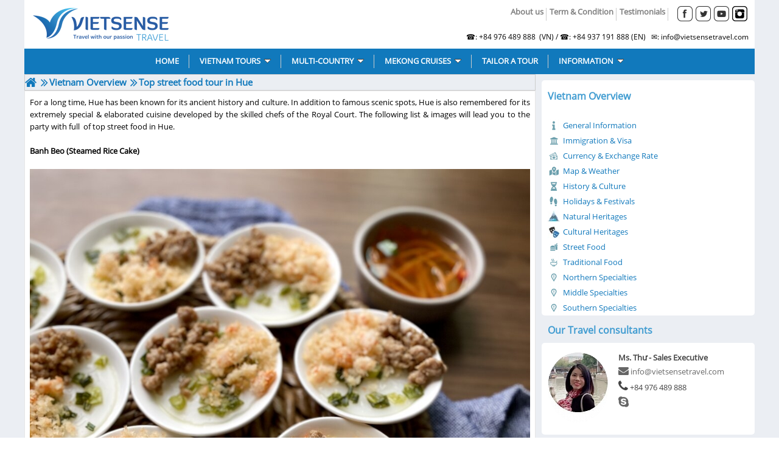

--- FILE ---
content_type: text/html; charset=UTF-8
request_url: https://vietnamsensetravel.com/top-street-food-tour-in-hue-n.html
body_size: 10357
content:

<!DOCTYPE html PUBLIC "-//W3C//DTD XHTML 1.0 Transitional//EN" "http://www.w3.org/TR/xhtml1/DTD/xhtml1-transitional.dtd">
<html><head><link rel="stylesheet" type="text/css" href="https://vietnamsensetravel.com/css.php?t=body.css,main.css,headinclude.css,header.css,efluidmenu.css,stickymenu.css,news.css,relate_news.css,header_process_category.css,binh_luan_bai_viet_tour_du_lich.css,thong_tin_them_tour_du_lich.css,box_left_bit.css,box_left_menu.css,box_left_support_online_ngang.css,box_left_news.css,box_event.css,slider.css,box_meet_team.css,footer.css,tag.css&styleid=16" />
<script src="https://ajax.googleapis.com/ajax/libs/jquery/3.3.1/jquery.min.js" defer></script>
<meta http-equiv="Content-Type" content="text/html; charset=utf-8" />
<title>Top street food tour in Hue ,top street food tour in hue</title>
<meta name="description" content="Top street food tour in Hue ,top street food tour in hue" />
<meta name="abstract" content="Top street food tour in Hue ,top street food tour in hue" />
<meta name="keywords" content="Top street food tour in Hue ,top street food tour in hue" />
<meta name="title" content="Top street food tour in Hue ,top street food tour in hue" />
<meta property="fb:app_id" content="1105393602805419" />

<meta property="og:title" content="Top street food tour in Hue ,top street food tour in hue"/>
<meta property="og:description" content="Top street food tour in Hue ,top street food tour in hue"/>
<meta property="og:image" content="https://vietnamsensetravel.com/view/at_top-street-food-tour-in-hue_fcf2e44218e1127ef19e37e50570645a.jpg" />
<meta property="og:url" content="https://vietnamsensetravel.com/top-street-food-tour-in-hue-n.html" />
<meta property="og:type" content="article"/>

<link rel="schema.DC" href="http://purl.org/dc/elements/1.1/" />
<meta name="DC.title" content="Top street food tour in Hue ,top street food tour in hue" />
<meta name="DC.identifier" content="https://vietnamsensetravel.com/top-street-food-tour-in-hue-n.html" />
<meta name="DC.description" content="Top street food tour in Hue ,top street food tour in hue" />
<meta name="DC.subject" content="Top street food tour in Hue ,top street food tour in hue" />
<meta name="DC.language" scheme="UTF-8" content="vi" />

<meta name="revisit-after" content="1 days" />
<meta http-equiv="Content-Language" content="vi" />
<meta name="Language" content="vietnamese" />
<meta name="RESOURCE-TYPE" content="DOCUMENT" />
<meta name="DISTRIBUTION" content="GLOBAL" />
<meta name="robots" content="index,follow" />

<meta name="viewport" content="width=device-width, initial-scale=1.0">
<link rel="image_src" href="https://vietnamsensetravel.com/view/at_top-street-food-tour-in-hue_fcf2e44218e1127ef19e37e50570645a.jpg" />
<link rel="shortcut icon" href="https://vietnamsensetravel.com/upload/setting/vietnamsensetravel.com/untitled4.jpg" type="image/x-icon" />


<style type="text/css">
	body {background:url(../upload/setting/vietnamsensetravel.com/untitled2.jpg) repeat top fixed }
</style>


<script type="application/ld+json">
{
"@context": "http://schema.org",
"@type": "LocalBusiness",
"address": {
"@type": "PostalAddress",
"streetAddress": "Số 88 Xã Đàn - Quận Đống Đa - Hà Nội",
"addressLocality": "Hà Nội",
"addressRegion": "Đống Đa",
"postalCode": "100000"
},
"description": "Công Ty Tour Du Lịch Lữ Hành",
"name": "CÔNG TY TNHH DỊCH VỤ VÀ DU LỊCH VIETSENSE",
"telephone": "1900.54.55.19",
"url": "https://vietnamsensetravel.com"
}
</script>
<script>

(function(d, s, id) {
  var js, fjs = d.getElementsByTagName(s)[0];
  if (d.getElementById(id)) return;
  js = d.createElement(s); js.id = id;
  js.src = "//connect.facebook.net/vi_VN/sdk.js#xfbml=1&version=v2.5&appId=1105393602805419";
  fjs.parentNode.insertBefore(js, fjs);
}(document, "script", "facebook-jssdk"));
</script>
<script type="text/javascript" src="https://vietnamsensetravel.com/script/pod.js"></script>
<script type="text/javascript" src="https://vietnamsensetravel.com/script/jquery-1.8.js"></script>
<script type="text/javascript" src="https://vietnamsensetravel.com/style/sagscroller.js"></script>
<script type="text/javascript" src="https://vietnamsensetravel.com/style/jquery.jcarousel.min.js"></script>


<script type="text/javascript" src="https://vietnamsensetravel.com/style/jquery.lazy.min.js"></script>
<script type="text/javascript" src="https://vietnamsensetravel.com/style/jquery.lazy.iframe.min.js"></script>

</head>
<body>
<style>html,body{margin:0;height:100%;}</style>
<!--<script src="https://vietnamsensetravel.com/script/snow.js"></script>-->

<!-- Page was cached by POD at 23-01-2026 19:49:01 -->

    <div class="toantrang">
        <div class="toantrang1">
		
<div class="header">
  <div class="ulh"><ol class="tour_du_lich_ua_thich">
   
   <li><a href="http://vietnamsensetravel.com/our-company-profile-a.html" title="About us">About us</a></li><li><a href="http://vietnamsensetravel.com/booking-conditions-a.html" title="Term & Condition">Term & Condition</a></li><li><a href="http://vietnamsensetravel.com/testimonials-a.html" title="Testimonials">Testimonials</a></li>



<li> <a href="https://www.facebook.com/vietnamsensetravel" class="expatexplore_facebook" target="_blank"></a> 
 <a href="https://twitter.com/VietsenseT" class="expatexplore_twitter" target="_blank"></a> 
<a href="https://www.youtube.com/channel/UCi0TH7diS73SQYerGkkOQCw" class="expatexplore_youtube" target="_blank"></a> 
<a href="https://www.instagram.com/vietnam_bucketlist/" class="expatexplore_instagram" target="_blank"></a></li>

</ol> 



    <div class="tour_du_lich_lien_he">  <p style="text-align: right;">
	☎: +84&nbsp;976 489 888&nbsp; (VN) /&nbsp;☎:&nbsp;+84 937 191 888&nbsp;(EN)&nbsp; &nbsp;✉: info@vietsensetravel.com</p> </div>
  </div>
  <a href="https://vietnamsensetravel.com" target="_parent" class="logo" title="VietSense Travel, Vietnam Tour Organiser">Home</a> </div>
		
<script src="https://vietnamsensetravel.com/assets/efluidmenu.js"></script>

<script src="https://vietnamsensetravel.com/script/stickymenu.js"></script>
<div id="stickymenuwrapper">
	<div id="stickymenudiv">
		<div id="fluidmenu1" class="efluidmenu">
			<a class="efluid-animateddrawer" href="javascript:void(0);" rel="nofollow"><span></span></a>
			<ul>
				<li>
					<a href=".." title="Home"><h3>Home</h3></a>
				</li>
				<li><a href="https://vietnamsensetravel.com/vietnam-tours-c.html" title="Vietnam Tours"><span>Vietnam Tours</span></a><ul>
<li><a href="https://vietnamsensetravel.com/vietnam-highlight-tours-c.html" title="Vietnam Classic Highlight Tours"><span>Vietnam Classic Highlight Tours</span></a></span><li><a href="https://vietnamsensetravel.com/vietnam-family-holidays-c.html" title="Vietnam Family Holidays"><span>Vietnam Family Holidays</span></a></span><li><a href="https://vietnamsensetravel.com/vietnam-beach-holidays-c.html" title="Vietnam Beach Holidays"><span>Vietnam Beach Holidays</span></a></span><li><a href="https://vietnamsensetravel.com/vietnam-culinary-tours-c.html" title="Vietnam Culinary Tours"><span>Vietnam Culinary Tours</span></a></span><li><a href="https://vietnamsensetravel.com/vietnam-honeymoon-tours-c.html" title="Vietnam Honeymoon Tours"><span>Vietnam Honeymoon Tours</span></a></span><li><a href="https://vietnamsensetravel.com/vietnam-central-packages-c.html" title="Vietnam Central Packages"><span>Vietnam Central Packages</span></a></span><li><a href="https://vietnamsensetravel.com/vietnam-cruise-tours-c.html" title="Halong Bay Cruise Packages"><span>Halong Bay Cruise Packages</span></a></span><li><a href="https://vietnamsensetravel.com/vietnam-golf-packages-c.html" title="Vietnam Golf Packages"><span>Vietnam Golf Packages</span></a></span><li><a href="https://vietnamsensetravel.com/vietnam-adventure-tours-c.html" title="Vietnam Adventure Tours"><span>Vietnam Adventure Tours</span></a></span><li><a href="https://vietnamsensetravel.com/vietnam-hotels-ch.html" title="Vietnam Hotels"><span>Vietnam Hotels</span></a></span><li><a href="https://vietnamsensetravel.com/vietnam-daily-tours-c.html" title="Vietnam Daily Tours"><span>Vietnam Daily Tours</span></a></span><li><a href="https://vietnamsensetravel.com/mekong-delta-cruise-tours-c.html" title="Mekong Delta Cruise Tours"><span>Mekong Delta Cruise Tours</span></a></span>
</ul></span><li><a href="https://vietnamsensetravel.com/multicountry-c.html" title="MULTI-COUNTRY"><span>MULTI-COUNTRY</span></a><ul>
<li><a href="https://vietnamsensetravel.com/laos-tours-c.html" title="Laos Tours"><span>Laos Tours</span></a></span><li><a href="https://vietnamsensetravel.com/cambodia-tours-c.html" title="Cambodia Tours"><span>Cambodia Tours</span></a></span><li><a href="https://vietnamsensetravel.com/indochina-holiday-packages-c.html" title="Indochina Holiday Packages"><span>Indochina Holiday Packages</span></a></span><li><a href="https://vietnamsensetravel.com/vietnam-cambodia-tours-c.html" title="Vietnam Cambodia Tours"><span>Vietnam Cambodia Tours</span></a></span><li><a href="https://vietnamsensetravel.com/vietnam-laos-tours-c.html" title="Vietnam Laos Tours"><span>Vietnam Laos Tours</span></a></span><li><a href="https://vietnamsensetravel.com/vietnam-cambodia-cruise-tours-c.html" title="Vietnam Cambodia Cruise Tours"><span>Vietnam Cambodia Cruise Tours</span></a></span><li><a href="https://vietnamsensetravel.com/thailand-tours-c.html" title="Thailand Tours"><span>Thailand Tours</span></a></span><li><a href="https://vietnamsensetravel.com/myanmar-tours-c.html" title="Myanmar Tours"><span>Myanmar Tours</span></a></span>
</ul></span><li><a href="https://vietnamsensetravel.com/mekong-cruises-cy.html" title="MEKONG CRUISES"><span>MEKONG CRUISES</span></a><ul>
<li><a href="https://vietnamsensetravel.com/rv-jayavarman-cruise-cy.html" title="RV Jayavarman Cruise"><span>RV Jayavarman Cruise</span></a></span><li><a href="https://vietnamsensetravel.com/rv-jahan-cruise-in-mekong-cy.html" title="RV Jahan Cruise"><span>RV Jahan Cruise</span></a></span><li><a href="https://vietnamsensetravel.com/rv-mekong-prestige-cruise-ii-cy.html" title="RV Mekong Prestige Cruise II"><span>RV Mekong Prestige Cruise II</span></a></span><li><a href="https://vietnamsensetravel.com/rv-mekong-pandaw-cruise-cy.html" title="RV Mekong Pandaw Cruise"><span>RV Mekong Pandaw Cruise</span></a></span><li><a href="https://vietnamsensetravel.com/rv-amadara-cruise-cy.html" title="RV Amadara Cruise"><span>RV Amadara Cruise</span></a></span><li><a href="https://vietnamsensetravel.com/rv-mekong-princess-cruise-cy.html" title="RV Mekong Princess Cruise"><span>RV Mekong Princess Cruise</span></a></span><li><a href="https://vietnamsensetravel.com/rv-mekong-navigator-cruise-cy.html" title="RV Mekong Navigator Cruise"><span>RV Mekong Navigator Cruise</span></a></span><li><a href="https://vietnamsensetravel.com/rv-amalotus-cruise-cy.html" title="RV AmaLotus Cruise"><span>RV AmaLotus Cruise</span></a></span><li><a href="https://vietnamsensetravel.com/mekong-pearl-cy.html" title="RV Mekong Pearl"><span>RV Mekong Pearl</span></a></span><li><a href="https://vietnamsensetravel.com/mekong-sun-cy.html" title="RV Mekong Sun"><span>RV Mekong Sun</span></a></span><li><a href="https://vietnamsensetravel.com/rv-la-marguerite-cruise-cy.html" title="RV La Marguerite Cruise"><span>RV La Marguerite Cruise</span></a></span><li><a href="https://vietnamsensetravel.com/le-cochinchine-cruise-cy.html" title="Le Cochinchine Cruise"><span>Le Cochinchine Cruise</span></a></span><li><a href="https://vietnamsensetravel.com/mekong-eyes-cruise-cy.html" title="Mekong Eyes Cruise"><span>Mekong Eyes Cruise</span></a></span><li><a href="https://vietnamsensetravel.com/mekong-song-xanh-cy.html" title="Mekong Song Xanh"><span>Mekong Song Xanh</span></a></span><li><a href="https://vietnamsensetravel.com/cf-mekong-river-cruises-cy.html" title="CF Mekong River Cruise"><span>CF Mekong River Cruise</span></a></span>
</ul></span><li><a href="http://vietnamsensetravel.com/custom-tour-register.html" title="TAILOR A TOUR"><span>TAILOR A TOUR</span></a></span><li><a href="https://vietnamsensetravel.com/information-a.html" title="INFORMATION"><span>INFORMATION</span></a><ul>
<li><a href="https://vietnamsensetravel.com/our-company-profile-a.html" title="Our company profile"><span>Our company profile</span></a></span><li><a href="https://vietnamsensetravel.com/meet-our-team-a.html" title="Meet our team"><span>Meet our team</span></a></span><li><a href="https://vietnamsensetravel.com/why-book-with-us-a.html" title="Why book with us?"><span>Why book with us?</span></a></span><li><a href="https://vietnamsensetravel.com/booking-conditions-a.html" title="Booking conditions"><span>Booking conditions</span></a></span><li><a href="https://vietnamsensetravel.com/responsibility--and-liability-a.html" title="Responsibility & Liability"><span>Responsibility & Liability</span></a></span><li><a href="https://vietnamsensetravel.com/privacy-policy-a.html" title="Privacy policy"><span>Privacy policy</span></a></span><li><a href="https://vietnamsensetravel.com/faqs-a.html" title="FAQs"><span>FAQs</span></a></span><li><a href="https://vietnamsensetravel.com/others-a.html" title="Others"><span>Others</span></a></span>
</ul></span>
			</ul>
		</div>

	</div>
</div>

<script src="https://vietnamsensetravel.com/script/slick.min.js" type="text/javascript" charset="utf-8"></script>
<script type="text/javascript">
var jnws = jQuery.noConflict();
</script>
		


		<div class="boxphai">




<div class="menudd">
  <ul itemscope itemtype="http://data-vocabulary.org/Breadcrumb">
    <li><a itemprop="url" href=".." title="VietSense Travel, Vietnam Tour Organiser">
	<span itemprop="title">Home</span></a>
	</li>
    <li itemscope itemtype="http://data-vocabulary.org/Breadcrumb"><a itemprop="url" href="https://vietnamsensetravel.com/general-information-a.html" title="Vietnam Overview"><span itemprop="title">Vietnam Overview</span></a></li>
<li>  <h1>Top street food tour in Hue </h1></li>
  </ul>

</div>
<div class="news new_dt"><div>
	For a long time, Hue has been known for its ancient history and culture. In addition to famous scenic spots, Hue is also remembered for its extremely special & elaborated cuisine developed by the skilled chefs of the Royal Court. The following list & images will lead you to the party with full  of top street food in Hue.</div>
<div>
	 </div>
<div>
	<strong>Banh Beo (Steamed Rice Cake) </strong></div>
<div>
	 </div>
<div>
	<img alt="Top street food tour in Hue - Ảnh 1" src="../view/at_top-street-food-tour-in-hue_6480d43a09a35f46db0a3f3a8cc42657.jpg" style="width: 1000px; height: 1363px;" title="Top street food tour in Hue - Ảnh 1" /></div>
<div>
	 </div>
<div>
	<strong>Nem Lui (Grilled ground pork on stick) </strong></div>
<div>
	 </div>
<div>
	<strong><img alt="Top street food tour in Hue - Ảnh 2" src="../view/at_top-street-food-tour-in-hue_64d2c222700e0919c2d56f0abd778c94.jpg" style="width: 1423px; height: 867px;" title="Top street food tour in Hue - Ảnh 2" /></strong></div>
<div>
	 </div>
<div>
	<strong>Banh loc (Clear dumpling)</strong></div>
<div>
	 </div>
<div>
	<strong><img alt="Top street food tour in Hue - Ảnh 3" src="../view/at_top-street-food-tour-in-hue_ff45435061326c07590145699c2c848c.jpg" style="width: 1200px; height: 930px;" title="Top street food tour in Hue - Ảnh 3" /></strong></div>
<div>
	 </div>
<div>
	<strong>Banh Nam (Steamed Flat Rice Dumpling) </strong></div>
<div>
	 </div>
<div>
	<strong><img alt="Top street food tour in Hue - Ảnh 4" src="../view/at_top-street-food-tour-in-hue_1de0e90ccf55f7a83aa8a0b06bbbe850.jpeg" style="width: 1080px; height: 1056px;" title="Top street food tour in Hue - Ảnh 4" /></strong></div>
<div>
	 </div>
<div>
	<strong>Banh it (Sticky rice dumplings)</strong></div>
<div>
	 </div>
<div>
	<img alt="Top street food tour in Hue - Ảnh 5" src="../view/at_top-street-food-tour-in-hue_0469aa0471548b3ce4613fdc7ac0a777.jpeg" style="width: 1500px; height: 1155px;" title="Top street food tour in Hue - Ảnh 5" /></div>
<div>
	 </div>
<div>
	 </div>
<div>
	<strong>Banh Khoai (Hue Fried Pancakes)</strong></div>
<div>
	 </div>
<div>
	<strong><img alt="Top street food tour in Hue - Ảnh 6" src="../view/at_top-street-food-tour-in-hue_ed4c8720d19607d4590c8308a22b0d03.jpeg" style="width: 1600px; height: 1097px;" title="Top street food tour in Hue - Ảnh 6" /></strong></div>
<div>
	 </div>
<div>
	<strong>Bun Bo Hue (Hue Beef noodle)</strong></div>
<div>
	 </div>
<div>
	<strong><img alt="Top street food tour in Hue - Ảnh 7" src="../view/at_top-street-food-tour-in-hue_d8d2718f07047e18be72d7c8d29667bc.jpg" style="width: 1024px; height: 1310px;" title="Top street food tour in Hue - Ảnh 7" /></strong></div>
<div>
	 </div>
<div>
	 </div>
<div>
	<strong>Che (Sweet soup) – a special dessert in Hue</strong></div>
<div>
	 </div>
<div>
	<img alt="Top street food tour in Hue - Ảnh 8" src="../view/at_top-street-food-tour-in-hue_1c6cef8832f46a56463741130ac7598d.jpg" style="width: 1024px; height: 810px;" title="Top street food tour in Hue - Ảnh 8" /></div>
<div>
	 </div>
<div>
	 </div>
<div>
	<strong>Cafe (Vietnamese Coffee)</strong></div>
<div>
	 </div>
<div>
	<strong><img alt="Top street food tour in Hue - Ảnh 9" src="../view/at_top-street-food-tour-in-hue_b39a243b9323f5bb848e8da5ed165fd3.jpg" style="width: 1200px; height: 705px;" title="Top street food tour in Hue - Ảnh 9" /></strong></div></div>

<div id="fb-root"></div>


<div class="binh_luan_bai_viet_tour_du_lich">
<div class="fb-comments" data-href="https://vietnamsensetravel.com/top-street-food-tour-in-hue-n.html" data-width="100%"  data-numposts="5" data-colorscheme="light"></div>
</div>

<ul class="thong_tin_them_tour_du_lich">
<li><a href="https://vietnamsensetravel.com/resolution-on-visa-exemption-for-citizens-of-some-countries-from-15th-march-2022-n.html">Resolution on visa exemption for citizens of some countries from 15th March 2022</a><span>19/07/2022</span></li><li><a href="https://vietnamsensetravel.com/vietsense-travel-officially-changed-its-new-brand-identity-n.html">VietSense Travel officially changed its new brand identity</a><span>19/09/2022</span></li><li><a href="https://vietnamsensetravel.com/6-mustvisit-places-in-hue-n.html">6 must-visit places in Hue</a><span>11/10/2022</span></li><li><a href="https://vietnamsensetravel.com/hanoi-autumns-specialities-n.html">Hanoi autumn's specialities</a><span>29/09/2022</span></li><li><a href="https://vietnamsensetravel.com/covid19-updates--for-cambodia-visitors-n.html">COVID-19 Updates - For Cambodia visitors</a><span>12/10/2022</span></li>
<li><a href="https://vietnamsensetravel.com/mekong-delta-named-as-one-of-best-destinations-to-visit-in-2019-n.html">Mekong Delta Named As One Of Best Destinations To Visit In 2019</a><span>20/06/2019</span></li><li><a href="https://vietnamsensetravel.com/tien-cave--an-amazing-place-to-discover-in-quang-binh-n.html">Tien Cave – An Amazing Place To Discover In Quang Binh</a><span>20/06/2019</span></li><li><a href="https://vietnamsensetravel.com/bac-ha-offers-natural-beauty-ethnic-culture-exploration-n.html">Bac Ha Offers Natural Beauty, Ethnic Culture Exploration</a><span>21/06/2019</span></li><li><a href="https://vietnamsensetravel.com/banh-khot--a-tasty-crispy-pancake-in-southern-viet-nam-n.html">Banh Khot – A Tasty Crispy Pancake In Southern Viet Nam</a><span>21/06/2019</span></li><li><a href="https://vietnamsensetravel.com/lesserknown-destinations-in-da-lat-that-soothe-the-soul-n.html">Lesser-Known Destinations In Đà Lạt That Soothe The Soul</a><span>25/06/2019</span></li>
</ul>

</div> 
		<div class="boxtrai">


















<div class="box_left_bit">




<div class="box_left_menu">
  <ul>
    <li><a href="https://vietnamsensetravel.com/general-information-a.html" title="Vietnam Overview"><span>Vietnam Overview</span></a><ul>
<li><a href="https://vietnamsensetravel.com/infor-a.html" title="General Information"><img src="https://vietnamsensetravel.com/nview-20/at_infor_880845d15c68b983a64289f3710a8c9c.png" width="20px" alt="General Information" /><span>General Information</span></a></span><li><a href="https://vietnamsensetravel.com/immigration-and-visa-a.html" title="Immigration & Visa"><img src="https://vietnamsensetravel.com/nview-20/at_immigration-and-visa_56cf13d0984397d3450028f6e302fdf1.png" width="20px" alt="Immigration & Visa" /><span>Immigration & Visa</span></a></span><li><a href="https://vietnamsensetravel.com/currency-and-exchange-rate-a.html" title="Currency & Exchange Rate"><img src="https://vietnamsensetravel.com/nview-20/at_currency-and-exchange-rate_2f07f8c8683d15b488b6db4e062cea9a.png" width="20px" alt="Currency & Exchange Rate" /><span>Currency & Exchange Rate</span></a></span><li><a href="https://vietnamsensetravel.com/map-and-weather-a.html" title="Map & Weather"><img src="https://vietnamsensetravel.com/nview-20/at_map-and-weather_6ff5c458a22c316cd5486b72abebd931.png" width="20px" alt="Map & Weather" /><span>Map & Weather</span></a></span><li><a href="https://vietnamsensetravel.com/history-and-culture-a.html" title="History & Culture"><img src="https://vietnamsensetravel.com/nview-20/at_history-and-culture_b996d842569a540c6f4ac0104b3049ba.png" width="20px" alt="History & Culture" /><span>History & Culture</span></a></span><li><a href="https://vietnamsensetravel.com/holidays-and-festivals-a.html" title="Holidays & Festivals"><img src="https://vietnamsensetravel.com/nview-20/at_holidays-and-festivals_1f2d3940289b134d8137f1b36cb315ad.png" width="20px" alt="Holidays & Festivals" /><span>Holidays & Festivals</span></a></span><li><a href="https://vietnamsensetravel.com/natural-heritages-a.html" title="Natural Heritages"><img src="https://vietnamsensetravel.com/nview-20/at_natural-heritages_7f2032ee1c463259cbb3eef134791419.jpg" width="20px" alt="Natural Heritages" /><span>Natural Heritages</span></a></span><li><a href="https://vietnamsensetravel.com/cultural-heritages-a.html" title="Cultural Heritages"><img src="https://vietnamsensetravel.com/nview-20/at_cultural-heritages_11289ea58e70980c51bf1fe72b619a9d.jpg" width="20px" alt="Cultural Heritages" /><span>Cultural Heritages</span></a></span><li><a href="https://vietnamsensetravel.com/street-food-a.html" title="Street Food"><img src="https://vietnamsensetravel.com/nview-20/at_street-food_c77491f6ce8231f1d9770901e6dc1b7e.png" width="20px" alt="Street Food" /><span>Street Food</span></a></span><li><a href="https://vietnamsensetravel.com/traditional-food-a.html" title="Traditional Food"><img src="https://vietnamsensetravel.com/nview-20/at_traditional-food_1538b8003970804a1d04b5ffd65675c5.png" width="20px" alt="Traditional Food" /><span>Traditional Food</span></a></span><li><a href="https://vietnamsensetravel.com/northern-specialties-a.html" title="Northern Specialties"><img src="https://vietnamsensetravel.com/nview-20/at_northern-specialties_e81fe8a134dec437f35c5256c0640534.png" width="20px" alt="Northern Specialties" /><span>Northern Specialties</span></a></span><li><a href="https://vietnamsensetravel.com/middle-specialties-a.html" title="Middle Specialties"><img src="https://vietnamsensetravel.com/nview-20/at_middle-specialties_d0f859f554123bab5358b5927943d316.png" width="20px" alt="Middle Specialties" /><span>Middle Specialties</span></a></span><li><a href="https://vietnamsensetravel.com/southern-specialties-a.html" title="Southern Specialties"><img src="https://vietnamsensetravel.com/nview-20/at_southern-specialties_df62a941d989590cc882f99760ee49ad.png" width="20px" alt="Southern Specialties" /><span>Southern Specialties</span></a></span>
</ul></span>
  </ul>
  
</div></div><div class="khoangcach"></div>
<div class="box_left_bit">


<span class="stitle">Our Travel consultants </span>
<ul class="blso_ngang">
<li>
	<img data-src="https://vietnamsensetravel.com/view-100/at_ms-thu--sales-executive_e113b8c6397341b8c623ef62c1dc21b1.png" alt="Ms. Thư - Sales Executive" height="auto" style="border-radius:50%;" />
	<div class="info_right">
		<div class="info_name">
			Ms. Thư - Sales Executive
		</div>
		<div class="info_mail">
			info@vietsensetravel.com
		</div>
		<div class="info_phone">
			+84 976 489 888
		</div>
		<div class="info_skype">
			
		</div>
	</div>
</li>
</ul>
<script type="text/javascript">
var j = jQuery.noConflict();
</script></div><div class="khoangcach"></div>
<div class="box_left_bit">


<script type="text/javascript" src="https://vietnamsensetravel.com/script/slick.min.js"></script>




<span class="stitle"><a href="https://vietnamsensetravel.com/testimonials-a.html" title="Testimonials">Testimonials</a> </span>
<div id="mysagscroller_587" class="sagscroller">
  <ul class="images_section">
<li><span class="vote_5"></span>
  <div class="box_left_news_bit"> <div class="news_shortcontent"><div>
	<em><strong>Mai Chau - Pu Luong</strong></em></div>
<div>
	&nbsp;</div>
<div>
	<em>Thuy Pham was very knowledge about the tour and super organized to ensure that I have the best experience from the tour. Mai Chau - Pu Luong was amazing with all the nature scenes and the friendly Thai minority in the village. I got to learn a lot of cultures in the area and how they are similar and different from the rest of other Vietnamese in the country...</em></div>
<div>
	&nbsp;</div>
<div>
	<em><strong>Mr. Tai Trinh </strong>- USA</em></div>
<div>
	<i>Review submitted on Jun 2022</i></div></div>
 <a style="color: rgb(105, 105, 105);
    font-family: arial, helvetica, sans-serif;
    font-size: 13px;" target="_blank" href="https://vietnamsensetravel.com/tai-trinh--usa-n.html" title="Tai Trinh - USA">Show more</a>
</div>
</li><li><span class="vote_5"></span>
  <div class="box_left_news_bit"> <div class="news_shortcontent"><div style="text-align: justify;">
	<strong>Einfach Klasse</strong></div>
<div style="text-align: justify;">
	&nbsp;</div>
<div style="text-align: justify;">
	<em>Ich bin selbe Vietnamesen, und auch sehr oft nach Vietnam reisen. Aber erstes Mal ein Tour von Reisefirma buchen. Erstaunlich, es war viel besser als erwartet. Zuerst, wir können richtig gut essen, zweite, wir bleiben immer fit mit sehr gute Zeitplannung. Ich muss noch mal Danke sagen und bis bald Vietsensetravel.</em></div>
<div style="text-align: justify;">
	<em>Herzlichen Grüsse</em></div>
<div style="text-align: justify;">
	&nbsp;</div>
<div style="text-align: justify;">
	<strong>Antrus Duong</strong> - Germany</div></div>
 <a style="color: rgb(105, 105, 105);
    font-family: arial, helvetica, sans-serif;
    font-size: 13px;" target="_blank" href="https://vietnamsensetravel.com/hanoi--halong--hoian--saigon--mekong-delta-n.html" title="Einfach Klasse">Show more</a>
</div>
</li><li><span class="vote_5"></span>
  <div class="box_left_news_bit"> <div class="news_shortcontent"><div style="text-align: justify;">
	<strong>Excellent organization</strong></div>
<div style="text-align: justify;">
	&nbsp;</div>
<div style="text-align: justify;">
	<em>We made trip for 25pax with VietSense Travel. From the first email we understood that it is our company, our friends and our Vietnamese guides to history, sense and soul of this country.</em></div>
<div style="text-align: justify;">
	<em>We traveled for 8 days from North to South trough the country, made best points of view with great gastronomic accents and nice hotels. The program was made for us individually according to our wishes and budget.</em></div>
<div style="text-align: justify;">
	<em>VietSence Travel is the team of professionals - reliable, friendly and always ready to help in any issue. Surely recommend if you want to get great travel experience in Vietnam!</em></div>
<div style="text-align: justify;">
	&nbsp;</div>
<div style="text-align: justify;">
	<strong>Anastasiya Popovich</strong> - Ukraine</div></div>
 <a style="color: rgb(105, 105, 105);
    font-family: arial, helvetica, sans-serif;
    font-size: 13px;" target="_blank" href="https://vietnamsensetravel.com/hanoi--halong-bay--hoian--saigon--mekong-delta-n.html" title="Excellent organization">Show more</a>
</div>
</li><li><span class="vote_5"></span>
  <div class="box_left_news_bit"> <div class="news_shortcontent"><div>
	<strong>Trip in Vietnam</strong></div>
<div>
	&nbsp;</div>
<div>
	<em>Wow. A trip of a lifetime, we closed the trip six months before they took care of all the details even the smallest, their drivers are careful, the excellent guides explained everything to us with a smile and patience. We were taken to clean restaurants. Thank you so much from Israel.</em></div>
<div>
	&nbsp;</div>
<div>
	<strong>Sheli Golan</strong> - Israel</div></div>
 <a style="color: rgb(105, 105, 105);
    font-family: arial, helvetica, sans-serif;
    font-size: 13px;" target="_blank" href="https://vietnamsensetravel.com/amazing-vietnam-discovery-tours-n.html" title="Trip in Vietnam">Show more</a>
</div>
</li><li><span class="vote_5"></span>
  <div class="box_left_news_bit"> <div class="news_shortcontent"><div>
	<strong>My visit was from 6/1/2019 to 6/6/2019</strong></div>
<div>
	&nbsp;</div>
<div>
	<em>...My family of three really liked the tours Halong &amp; Ninh Bình 2019 from Vietsense Travel. Travel consultant Thuy Pham, tour guides Viet &amp; Dung gave us great experiences from these tours. The sight seeing were beautiful and amazing. We loved the foods, places that we had seen. They treated us so nice. Also, the drivers, boat guides were great. We will recommend these tours from Vietsense Travel. If we ever come back to Hanoi, we definitely will book tours from Vietsense Travel again...</em></div>
<div>
	&nbsp;</div>
<div>
	<strong>Chinh Vo</strong> -&nbsp;United States&nbsp;</div>
<div>
	&nbsp;</div></div>
 <a style="color: rgb(105, 105, 105);
    font-family: arial, helvetica, sans-serif;
    font-size: 13px;" target="_blank" href="https://vietnamsensetravel.com/halong--ninh-binh-tour-n.html" title="My visit was from 6/1/2019 to 6/6/2019">Show more</a>
</div>
</li><li><span class="vote_5"></span>
  <div class="box_left_news_bit"> <div class="news_shortcontent"><div>
	<strong>Five Star Tour Agency with Excellent Service from Ms.Thuy Pham, Travel Advisor</strong></div>
<div>
	&nbsp;</div>
<div>
	<em>...Words simply cannot express the awesome job Ms.Thuy Pham did in planning every detail personally. She gave us more than 100% of her attention before the trip and during our time. We shared almost a personal relationship during the process that we even met for lunch in Hanoi! Thuy took the time to share our travel experiences mid-way through the trip. That gave us a true feeling of “Vietnam Hospitality”...</em></div>
<div>
	&nbsp;</div>
<div>
	<strong>Gloriacappo</strong> - North Chicago, Illinois</div></div>
 <a style="color: rgb(105, 105, 105);
    font-family: arial, helvetica, sans-serif;
    font-size: 13px;" target="_blank" href="https://vietnamsensetravel.com/five-star-tour-agency-with-excellent-service-from-msthuy-pham-travel-advisor-n.html" title="Five Star Tour Agency with Excellent Service from Ms.Thuy Pham, Travel Advisor">Show more</a>
</div>
</li> 
  </ul>
</div>

<script>
//var jatc=jQuery.noConflict();

	jnws(".images_section").slick({
			  swipeToSlide: true,
			  infinite: true,
			  speed: 500,
			  slidesToShow: 1,
			  slidesToScroll: 1,
			  arrows:true,
			  dots: false,
			  autoplay:true,
			  autoplaySpeed: 5000,
			  responsive: [
				{
				  breakpoint: 1024,
				  settings: {
					slidesToShow: 1,
					slidesToScroll: 1,
					infinite: true,
					vertical: false, //* trượt dọc *//
				  }
				},
				{
				  breakpoint: 600,
				  settings: {
					slidesToShow: 1,
					slidesToScroll: 1,
					vertical: false, //* trượt dọc *//
				  }
				},
				{
				  breakpoint: 480,
				  settings: {
					slidesToShow: 1,
					slidesToScroll: 1,
					vertical: false, //* trượt dọc *//
				  }
				}
			  ]
	});


</script></div><div class="khoangcach"></div>

</div>        
		 
 

 

<div class="c_customer_home"> 
	<div class="container"> 
		<div class="row"> 
			<div class="col-sm-6" style="    margin-top: 3%;"> 
				<div class="avatar-thumb-outer">
					<div class="avatar-thumb-container"> 
						
				<div class="avatar-thumb-small"> 
					<img data-src="https://vietnamsensetravel.com/view/at_travel-team_aff007818c29cf4e272735d10db7a995.png" width="100%" height="auto"> 
				</div>
				<div class="avatar-thumb-small"> 
					<img data-src="https://vietnamsensetravel.com/view/at_travel-team_602e8f042f463dc47ebfdf6a94ed5a6d.png" width="100%" height="auto"> 
				</div>
				<div class="avatar-thumb-small"> 
					<img data-src="https://vietnamsensetravel.com/view/at_travel-team_6a3aab9361a49b42f07fb904b9418bb3.png" width="100%" height="auto"> 
				</div>
				<div class="avatar-thumb-small"> 
					<img data-src="https://vietnamsensetravel.com/view/at_travel-team_3335884c02cce2f5417a02b404549cfc.png" width="100%" height="auto"> 
				</div>
				<div class="avatar-thumb-small"> 
					<img data-src="https://vietnamsensetravel.com/view/at_travel-team_4835a82afc43865469b3383c02fbe5f6.png" width="100%" height="auto"> 
				</div>
				<div class="avatar-thumb-small"> 
					<img data-src="https://vietnamsensetravel.com/view/at_travel-team_d141ea762b686086048b27d836c6d0b1.png" width="100%" height="auto"> 
				</div>
					</div> 
				</div> 
				<div class="clearfix">
				</div> 
				<div class="avatar-thumb-outer"> 
					<div class="avatar-thumb-container"> 
						
				<div class="avatar-thumb-small"> 
					<img data-src="https://vietnamsensetravel.com/view/at_travel-team_3749ce332e3f57a78960ea55e0c3d5ae.png" width="100%" height="auto"> 
				</div>
				<div class="avatar-thumb-small"> 
					<img data-src="https://vietnamsensetravel.com/view/at_travel-team_7c8786328ac3b95fbf2c0991b5ee11da.png" width="100%" height="auto"> 
				</div>
					</div> 
				</div> 
			</div> 
			<div class="col-sm-6" style="text-align: justify;"> 
				<h2 class="c_customer_title">Vietsense Travel's Team</h2> 
				<div class="c_contact_home"> 
					<p style="text-align: justify;">
	<span style="font-size:14px;">The VietSense Travel team consists of experienced tour specialists who have deep knowledge of Vietnam, Cambodia and Laos. We can assist with all your tour-related questions...</span></p>
					<a class="button button-contact" href="https://vietnamsensetravel.com/meet-our-team-a.html" title="Contact Us" target="_blank">Contact Us</a>
				</div>
			</div> 
		</div> 
	</div> 
</div>  
	</div>
		
		

<div class="dcfooter">
	<div class="address"><center>
	<div style="text-align: left;line-height: 38px;">
		<span style="color:#fff;"><span style="font-family:arial,helvetica,sans-serif;"><span style="font-size:14px;"><strong>VietSense Travel Joint Stock Company</strong></span></span></span></div>
	<div style="text-align: left;">
		<span style="color:#fff;"><span style="font-size:13px;"><span style="font-family:arial,helvetica,sans-serif;">Email:</span></span></span><span style="color:#79bdfe;"><span style="font-size:13px;"><span style="font-family:arial,helvetica,sans-serif;">&nbsp;info@vietsensetravel.com,&nbsp; </span></span></span><span style="color:#fff;"><span style="font-size:13px;"><span style="font-family:arial,helvetica,sans-serif;">Hotline</span></span></span><span style="color:#79bdfe;"><span style="font-size:13px;"><span style="font-family:arial,helvetica,sans-serif;">: +84 976 489 888</span></span></span></div>
	<div style="text-align: left;">
		<span style="color:#fff;"><span style="font-size:13px;"><span style="font-family:arial,helvetica,sans-serif;">Hanoi Head office: </span></span></span><span style="color:#79bdfe;"><span style="font-size:13px;"><span style="font-family:arial,helvetica,sans-serif;">No 88, Xa Dan Str, Dong Da Dist, Hanoi</span></span></span></div>
	<div style="text-align: left;">
		<span style="color:#fff;"><span style="font-size:13px;"><span style="font-family:arial,helvetica,sans-serif;">Tel:</span></span></span><span style="color:#79bdfe;"><span style="font-size:13px;"><span style="font-family:arial,helvetica,sans-serif;"> +84 937 191 888</span></span></span></div>
	<div style="text-align: left;">
		&nbsp;</div>
	<div style="text-align: left;">
		<span style="color:#fff;"><span style="font-size:13px;"><span style="font-family:arial,helvetica,sans-serif;vertical-align: top;">We accept:</span></span></span><img src="" width="212px" data-src="../upload/we_accept_4.png" /></div>
</center>
<p>
	&nbsp;</p> </div>
	<div class="ct_link_chinh">
		<div class="f_link_chinh">
<span><a href="http://vietnamsensetravel.com/">Destination</a></span>
<ul><li  class="tourxanh"><a href="http://vietnamsensetravel.com/vietnam-tours-c.html" title="Vietnam Tours">Vietnam Tours</a></li><li  class="tourtrang"><a href="http://vietnamsensetravel.com/cambodia-tours-c.html" title="Cambodia Tours">Cambodia Tours</a></li><li  class="tourxanh"><a href="http://vietnamsensetravel.com/laos-tours-c.html" title="Laos Tours">Laos Tours</a></li><li  class="tourtrang"><a href="http://vietnamsensetravel.com/mekong-cruises-c.html" title="Mekong River Cruise">Mekong River Cruise</a></li></ul></div><div class="f_link_chinh">
<span><a href="http://vietnamsensetravel.com/cambodia-tours-c.html">Travel Packages</a></span>
<ul><li  class="tourxanh"><a href="https://vietnamsensetravel.com/vietnam-highlight-tours-c.html" title="Classic">Classic</a></li><li  class="tourtrang"><a href="https://vietnamsensetravel.com/vietnam-family-holidays-c.html" title="Family">Family</a></li><li  class="tourxanh"><a href="https://vietnamsensetravel.com/vietnam-culinary-tours-c.html" title="Culinary">Culinary</a></li><li  class="tourtrang"><a href="https://vietnamsensetravel.com/vietnam-honeymoon-tours-c.html" title="Honeymoon">Honeymoon</a></li><li  class="tourxanh"><a href="https://vietnamsensetravel.com/vietnam-beach-holidays-c.html" title="Beach">Beach</a></li><li  class="tourtrang"><a href="https://vietnamsensetravel.com/vietnam-golf-packages-c.html" title="Golf">Golf</a></li><li  class="tourxanh"><a href="https://vietnamsensetravel.com/mekong-cruises-cy.html" title="Cruising">Cruising</a></li></ul></div>
		<div class="f_link_chinh">
			<span>Follow Us</span>
			<ul>
				<li class="tourtrang li_bc"><a href="https://www.dropbox.com/s/90oqkaasdcwmja5/VietSense%20Travel%20Brochure.pdf?dl=0"  target="_blank">Brochure</a></li>
				<li class="tourtrang li_fb"><a href="https://www.facebook.com/vietnamsensetravel" target="_blank">Facebook</a></li>
				<li class="tourtrang li_tt"><a href="https://twitter.com/VietsenseT" target="_blank">Twitter</a></li>
				<li class="tourtrang li_yt"><a href="https://www.youtube.com/channel/UCi0TH7diS73SQYerGkkOQCw" target="_blank">Youtube</a> </li>
				<li class="tourtrang li_it"><a href="https://www.instagram.com/vietnam_bucketlist/"  target="_blank">Instagram</a></li>
			</ul>
		</div>
		<div class="f_link_chinh">
			<div id="TA_cdsratingsonlynarrow489" style="margin-top: 35px;" class="TA_cdsratingsonlynarrow"><ul id="xTbTfdwS" class="TA_links KmU7mYyie"><li id="CcS6fSyfS" class="yZ4lh5"><a target="_blank" href="https://www.tripadvisor.com/"><img src="https://www.tripadvisor.com/img/cdsi/img2/branding/tripadvisor_logo_transp_340x80-18034-2.png" alt="TripAdvisor"/></a></li></ul></div><script async src="https://www.jscache.com/wejs?wtype=cdsratingsonlynarrow&amp;uniq=489&amp;locationId=15349160&amp;lang=en_US&amp;border=true&amp;display_version=2" data-loadtrk onload="this.loadtrk=true"></script> 
			</div>
		</div>
	</div>	
</div>
	


</div>
<!--<script>
function include(filename, onload) {
    var head = document.getElementsByTagName("head")[0];
    var script = document.createElement("script");
    script.async=1;
    script.src = filename;
    script.type = "text/javascript";
    script.onload = script.onreadystatechange = function() {
        if (script.readyState) {
            if (script.readyState === "complete" || script.readyState === "loaded") {
                script.onreadystatechange = null;                                                  
                onload();
            }
        } 
        else {
            onload();          
        }
    };
    head.appendChild(script);
}
var jfbpx = jQuery.noConflict();
var check_fscroll=0;
  jfbpx(window).scroll(function(){
	
		var aTop = 150;
		if(jfbpx(this).scrollTop()>=aTop)
		{
			if(check_fscroll==0)
			{
				check_fscroll=1;
				
				include("https://www.jscache.com/wejs?wtype=cdsratingsonlynarrow&uniq=489&locationId=15349160&lang=en_US&border=true&display_version=2", function() {
				   
				});

				
							
			}
			
		}
  });
</script>-->
<!--
setting_analytics_script
-->
		
<ul class="tagf"> </ul>
</div>




</body>
</html>

--- FILE ---
content_type: text/css;charset=UTF-8
request_url: https://vietnamsensetravel.com/css.php?t=body.css,main.css,headinclude.css,header.css,efluidmenu.css,stickymenu.css,news.css,relate_news.css,header_process_category.css,binh_luan_bai_viet_tour_du_lich.css,thong_tin_them_tour_du_lich.css,box_left_bit.css,box_left_menu.css,box_left_support_online_ngang.css,box_left_news.css,box_event.css,slider.css,box_meet_team.css,footer.css,tag.css&styleid=16
body_size: 8706
content:
/*Total Cache*/ 
@font-face {    font-family: "Myriad Pro Condensed";    src: url("../style/fonts/myriadpro-condensed-webfont.eot");    src: url("../style/fonts/myriadpro-condensed-webfont.eot?#iefix") format("embedded-opentype"),         url("../style/fonts/myriadpro-condensed-webfont.woff") format("woff"),         url("../style/fonts/myriadpro-condensed-webfont.ttf") format("truetype"),         url("../style/fonts/myriadpro-condensed-webfont.svg#myriad_procondensed") format("svg");    font-weight: normal;    font-style: normal;font-display: swap;}@font-face {  font-family: 'FontAwesome';  src: url('../style/fonts/fontawesome-webfont.eot?v=4.6.3');  src: url('../style/fonts/fontawesome-webfont.eot?#iefix&v=4.6.3') format('embedded-opentype'),	url('../style/fonts/fontawesome-webfont.woff2?v=4.6.3') format('woff2'),	url('../style/fonts/fontawesome-webfont.woff?v=4.6.3') format('woff'),	url('../style/fonts/fontawesome-webfont.ttf?v=4.6.3') format('truetype'),	url('../style/fonts/fontawesome-webfont.svg?v=4.6.3#fontawesomeregular') format('svg');  font-weight: normal;  font-style: normal;font-display: swap;}@font-face {font-display: swap;  font-family: 'Open Sans';  font-style: normal;  font-weight: 400;  src: url('../style/fonts/open-sans-v15-latin-regular.eot');src: local('Open Sans Regular'), local('OpenSans-Regular'),       url('../style/fonts/open-sans-v15-latin-regular.eot?#iefix') format('embedded-opentype'),url('../style/fonts/open-sans-v15-latin-regular.woff2') format('woff2'),url('../style/fonts/open-sans-v15-latin-regular.woff') format('woff'),url('../style/fonts/open-sans-v15-latin-regular.ttf') format('truetype'),url('../style/fonts/open-sans-v15-latin-regular.svg#OpenSans') format('svg');}@font-face {    font-family: 'LCALLIG';    src: url('../style/fonts/LCALLIG.eot?v=4.0.3');    src: url('../style/fonts/LCALLIG.eot?#iefix&v=4.0.3') format('embedded-opentype'), url('../style/fonts/LCALLIG.woff?v=4.0.3') format('woff'), url('../style/fonts/LCALLIG.TTF?v=4.0.3') format('truetype'), url('../style/fonts/LCALLIG.svg?v=4.0.3') format('svg');    font-weight: normal;    font-style: normal;font-display: swap;}html, body, div, span, applet, object, iframe, h1, h2, h3, h4, h5, h6, blockquote, pre, a, abbr, acronym, address, big, cite, code, del, dfn, em, img, ins, kbd, q, s, samp, small, strike, strong, sub, sup, tt, var, b, u, i, center, fieldset, form, label, legend, caption, tbody, tfoot, thead, article, aside, canvas, details, embed, figure, figcaption, footer, header, hgroup, menu, nav, output, ruby, section, summary, time, mark, audio, video {	margin: 0;	padding: 0;	border: 0;	font-size: 100%;font-family:"OpenSans-Regular","Open Sans",sans-serif !important;	vertical-align: baseline;}* {    -webkit-box-sizing: border-box;    -moz-box-sizing: border-box;    box-sizing: border-box;}a{text-decoration:none;color: #1179bc}.toantrang {position:absolute;top:0;width:100%;text-align:center}.toantrang1 {    width: 1200px;    margin: auto;    text-align: left;    transition: all 1s;    display: inline-block;}.boxtrai {    width: 30%;    float: right;    padding: 10px 0 0 10px;}.boxtrai > div > ul { margin: 0; width: 100%;border-radius: 5px 5px 5px 5px;}.boxtrai > div > ul > li { background: transparent; width: 100%; margin: 0;}.boxtrai > div > ul > li img {width: 100px;}.boxtrai > div > h2 > a, .boxtrai > div > h2 > span {  background: transparent;  font: 25px "Myriad Pro Condensed", Tahoma, Arial, Verdana, sans-serif;}.boxtrai > div > h2:after, .boxtrai > div > ul > button  {    background: transparent!important;}.boxphai {    width: 70%;    float: left;    position: relative;}.boxphai > div > ul > div.slick-list {margin: 0 0 0 5px;}.toantrang:before {    content: "";    transition: all 1s;    display: block;    width: 0%;    height: 100%;    position: absolute;    background: rgba(0, 0, 0, 0.5);    top: 0;    z-index: 1;    right: 0;}.menumobile {    height: 100%;  overflow: hidden;}.menumobile:before {    width: 100%;    z-index: 10005;}.menumobile > .toantrang1 {position: absolute; left: 280px;}.editor_home_right img, .editor_home img, .slide_exlogo img {    max-width: 100%;    height: auto!important;    -moz-transition: all 0.3s;    -webkit-transition: all 0.3s;    transition: all 0.3s;}.editor_home_right img:hover, .editor_home img:hover, .slide_exlogo img:hover{    -moz-transform: scale(1.1);    -webkit-transform: scale(1.1);    transform: scale(1.1);}.editor_home_right img.no_zoom:hover, .editor_home img.no_zoom:hover, .slide_exlogo img.no_zoom:hover{    -moz-transform: none;    -webkit-transform: none;    transform: none;}.editor_home {    clear: left;    position: relative;    float: left;    -webkit-border-radius: 5px;    -moz-border-radius: 5px;    border-radius: 5px;    width: 100%;    list-style: none;    padding: 0 10px;    font-size: 14px;}.editor_home_right{        font-size: 12px;    clear: left;    position: relative;    float: left;    -webkit-border-radius: 5px;    -moz-border-radius: 5px;    border-radius: 5px;    border: 1px solid #9f224e;    width: 100%;    background: #fff;    margin: 0px 0px 10px 0px;list-style: none;}.register_lh_successfully {    display: flex;    width: 100%;    align-items: center;    justify-content: center;    height: 100px;    border: 1px solid #ccc;    border-top: 0;    font-size: 20px;    color: red;}@media screen and (max-width: 1024px){.toantrang1 {position: relative; left: 0;}.toantrang1 {width: 100%;float: left;} .boxtrai > div > ul > li{    display: contents;}}@media screen and (max-width: 770px){.boxtrai > div > ul > li{    display: contents;}.boxphai {     margin: 0;    padding: 0;}}@media screen and (max-width: 680px){.boxtrai {width: 100%;}.boxphai {width: 100%;} }@media screen and (max-width: 450px) {}.expatexplore_facebook {    display: inline-block;    background: url(../upload/facebook.png) no-repeat;    width: 27px;    height: 27px;    margin-left: 10px;    vertical-align: middle;    -webkit-transition: -webkit-transform .1s ease-in;    transition: transform .1s ease-in;}.expatexplore_facebook:hover {    background: url(../upload/facebook_hover.svg) no-repeat;background: url(../upload/face.png) no-repeat;    -webkit-transform: rotate(360deg);    transform: rotate(28deg);}.expatexplore_twitter {    display: inline-block;    background: url(../upload/twitter.png) no-repeat;    width: 27px;    height: 27px;    vertical-align: middle;    -webkit-transition: -webkit-transform .1s ease-in;    transition: transform .1s ease-in;}.expatexplore_twitter:hover {        background: url(../upload/twitter_color.png) no-repeat;    -webkit-transform: rotate(360deg);    transform: rotate(28deg);}.expatexplore_youtube {    display: inline-block;    background: url(../upload/youtube.png) no-repeat;    width: 27px;    height: 27px;    vertical-align: middle;    -webkit-transition: -webkit-transform .1s ease-in;    transition: transform .1s ease-in;}.expatexplore_youtube:hover {        background: url(../upload/youtube_color.png) no-repeat;    -webkit-transform: rotate(360deg);    transform: rotate(28deg);}.expatexplore_instagram {    display: inline-block;    background: url(../upload/instagram.png) no-repeat;    width: 27px;    height: 27px;    vertical-align: middle;    -webkit-transition: -webkit-transform .1s ease-in;    transition: transform .1s ease-in;}.expatexplore_instagram:hover {       background: url(../upload/instagram_color.png) no-repeat;    -webkit-transform: rotate(360deg);    transform: rotate(28deg);}.header{  width: 100%;  height: 80px;  background: #fff;  position: relative;}.header > .logo {    background: url(./style/tour-du-lich-vietsense.png) no-repeat 0 0;    display: block;    height: 100%;    max-width: 504px;    text-indent: -500em;}.header > .ulh {  position: absolute;  right: 0;  top: 0;  height: 100%;  width: 44%;  font-size: 12px;  list-style: none;  margin: 0;  padding: 0;}.header > .ulh > .tour_du_lich_ua_thich {    padding: 5px 0 0 0;    margin: 0;    list-style: none;    position: absolute;    top: 5px;    left: 10px;    right: 10px;    font-size: 13px;    display: flex;    justify-content: flex-end;    flex-wrap: wrap;}.header > .ulh > .tour_du_lich_ua_thich > li {    position: relative;    margin-right: 10px;}.header > .ulh > .tour_du_lich_ua_thich > li > a {    color: #7f7f7f;    font-weight: bold;}.header > .ulh > .tour_du_lich_ua_thich > li:after {    content: "";    position: absolute;    right: -5px;    width: 1px;    top: 3px;    bottom: 3px;    background: #ccc;}.header > .ulh > .tour_du_lich_ua_thich > li:last-child:after {    display: none;}.header > .ulh > .tour_du_lich_ua_thich > li:last-child {margin-right: 0;}.header > .ulh > .form_search {    float: left;    margin: 0;    position: absolute;    top: 10px;    left: 10px;    right: 10px;    background: -webkit-linear-gradient(#6b96b1,#3c6f91);    background: -o-linear-gradient(#6b96b1,#3c6f91);    background: -moz-linear-gradient(#6b96b1,#3c6f91);    background: linear-gradient(#6b96b1,#3c6f91);    -webkit-border-radius: 5px;    -moz-border-radius: 5px;    border-radius: 5px;    border: 1px solid #39627d;    -webkit-box-shadow: 1px 1px 2px #e7e7e7;    -moz-box-shadow: 1px 1px 2px #e7e7e7;    box-shadow: 1px 1px 2px #e7e7e7;    height: 44px;}.header > .ulh > .form_search > .form_search2 {    position: absolute;    top: 7px;    bottom: 7px;    right: 7px;}.header > .ulh > .form_search > .form_search2 > .f2 {    background: url(./style/tour-du-lich-vietsense.png) no-repeat -156px -143px;    border: 0;    text-indent: -500em;    width: 60px;    padding: 0;    height: 100%;    cursor: pointer;}.header > .ulh > .form_search > .form_search1 {    position: absolute;    left: 50px;    top: 7px;    bottom: 7px;    right: 70px;}.header > .ulh > .form_search > .form_search1:before {    content: "\25c4";    position: absolute;    left: -8px;    top: 50%;    margin-top: -7px;    color: #fff;}.header > .ulh > .form_search > .form_search1:after {    content: "";    background: url(./style/tour-du-lich-vietsense.png) no-repeat -214px -143px;    width: 34px;    height: 100%;    left: -40px;    display: block;    top: 0;    position: absolute;}.header > .ulh > .form_search > .form_search1 > .f1 {    width: 98%;    padding: 0 0 0 2%;    border: 0;    height: 100%;    -webkit-border-top-left-radius: 5px;    -webkit-border-bottom-left-radius: 5px;    -moz-border-radius-topleft: 5px;    -moz-border-radius-bottomleft: 5px;    border-top-left-radius: 5px;    border-bottom-left-radius: 5px;}.tour_du_lich_lien_he {    position: absolute;    left: 0;    right: 10px;    bottom: 0;white-space: nowrap;    height: 40px;    overflow: hidden;}@media screen and (max-width: 1024px) {}@media screen and (max-width: 970px){}@media screen and (max-width: 870px) {.header {    height: initial;    float: left;    width: 100%;}.header > .logo {    height: 130px;}.header > .ulh {    position: relative;    float: left;    width: 100%;    margin-top: 140px;    height: initial;}}@media screen and (max-width: 750px) {}@media screen and (max-width: 376px){.header > .ulh > .tour_du_lich_ua_thich {    display: none;}.tour_du_lich_lien_he {    width: 100%;    padding: 0 10px;}}.efluidmenu {    font: bold 14px Arial;    background: #1179bc;    width: 100%;    position: relative;    min-height: 40px;    display: flex;    justify-content: center;}.efluidmenu > ul > li > ul > li ul { left: 100%!important; top: 0!important; }.efluidmenu > ul {    z-index: 100;    padding: 0;    list-style: none;    margin: 0 auto;    position: relative;    max-width: 1200px;}.efluidmenu > ul li {position: relative;    display: inline-block;    margin-right: 20px;z-index: 100;    -webkit-perspective: 500px;    -moz-perspective: 500px;    perspective: 500px;    -webkit-perspective-origin: 50%;    -moz-perspective-origin: 50%;    perspective-origin: 50%;}.efluidmenu > ul > li {float: left;}.efluidmenu > ul > li:before {    content: "";    position: absolute;    right: -10px;    top: 10px;    bottom: 10px;    width: 1px;    background: #ccc;}.efluidmenu > ul > li:last-child:before {display: none;}.efluidmenu > ul > li:last-child {margin-right: 0px;}.efluidmenu > ul li a {color: white;    display: inline-block;    padding: 11px 7px;    text-decoration: none;    font: bold 0.9em Ariel;    text-transform: uppercase;    line-height: 20px;}.efluidmenu > ul > li > a > h3 {    float: left;}.efluidmenu > ul > li > a > img {    margin-top: 5px;    float: right;}.efluidmenu > ul li#sitelogo {     margin-right: 10px;    width: 55px;    position: relative;    vertical-align: top;}.efluidmenu > ul li#sitelogo a{    padding: 0;    position: absolute;    top: 0;    line-height: normal;    display: block;}.efluidmenu > ul li#sitelogo a:hover{    background: none;}.efluidmenu > ul li#sitelogo a img{    width: 55px;    border-width: 0;}ul li#search {float: right;    margin-right: 5px;    padding-top: 7px;}ul li#search form {    position: relative;    width: 210px;    display: block;}ul li#search input[type="text"] {    height: 28px;    width: 100%;    text-indent: 3px;    padding-right: 27px;    border-radius: 5px;    border: 1px solid #eee;}ul li #query_submit {position: absolute;    right: 4px;    top: 22%;}.efluidmenu > ul li a:link, .efluidmenu ul li a:visited {    color: white;}.efluidmenu > ul li.selected a{color: white;}.efluidmenu > ul > li > ul > li > a > span {    white-space: nowrap;    overflow: hidden;    text-overflow: ellipsis;text-transform: initial;    display: block;    width: 100%;}.efluidmenu > ul li a:hover {    background: rgba(43,66,151,0.5);    color: white;}.efluidmenu ul li > ul {    position: absolute;    padding: 0;    left: 0;    width: 300px;    display: block;    background: rgba(17,121,188,0.8);    display: none;    visibility: hidden;    -webkit-transform: translate3d(0,0,0);    -moz-transform: translate3d(0,0,0);    transform: translate3d(0,0,0);}.efluidmenu ul li > ul li {    display: block;    margin-right: 0;    width: 100%;    float: left;}.efluidmenu ul li > ul li a {       display: block;    padding: 8px;    margin-right: 0;    border-top-width: 0;    border-bottom: 1px solid #289997;}.efluidmenu ul li ul > li a:hover {    background: rgba(43,66,151,0.5);}ul.multicolumn {    width: 460px !important;    left: 300px;    margin-bottom: 20px;    overflow: hidden;}ul.multicolumn li {    float: left;    display: inline;}ul.multicolumn li {    width: 50%;}div.richmulticolumn{display: none;}.efluidmenu ul li > div.richmulticolumn {    position: absolute;    left: 0;    display: none;    visibility: hidden;    border: 1px solid #289997;    padding: 10px;    width: 450px;    color: white;    background: #0e6ca9;}.efluidmenu ul li > div.richmulticolumn .column {    width: 140px;    float: left;}.efluidmenu ul li > div.richmulticolumn .column b {    margin-bottom: 1em;    display: block;    font-size: 14px;}.efluidmenu ul li > div.richmulticolumn .column ul {    margin: 0;    margin-right: 15px;    padding: 0;    list-style-type: none;}.efluidmenu ul li > div.richmulticolumn li {    padding: 0;    margin: 0;    display: block;    border-bottom: 1px solid #289997;}.efluidmenu ul li > div.richmulticolumn li a {    padding: 4px;    display: block;    color: white;    font-size: 14px;    text-transform: none;}.efluidmenu ul li > div.richmulticolumn li a:hover {    background: #2cc1bf;}@-moz-keyframes fade-in-rise-down {        0% {        pointer-events: auto;        opacity: 0;        -moz-transform: translateY(-10px);    }        100% {        opacity: 1;        -moz-transform: translateY(0);    }}@-moz-keyframes fade-out-nudge-up {        0% {        pointer-events: none;    }    100% {        opacity: 0;        -moz-transform: translateY(-10px);    }}@-webkit-keyframes fade-in-rise-down {        0% {        pointer-events: auto;        opacity: 0;        -webkit-transform: translateY(-10px);    }        100% {        opacity: 1;        -webkit-transform: translateY(0);    }}@-webkit-keyframes fade-out-nudge-up {        0% {        pointer-events: none;    }    100% {        opacity: 0;        -webkit-transform: translateY(-10px);    }}@keyframes fade-in-rise-down {        0% {        pointer-events: auto;        opacity: 0;        transform: translateY(-10px);    }        100% {        opacity: 1;        transform: translateY(0);    }}@keyframes fade-out-nudge-up {        0% {        pointer-events: none;    }    100% {        opacity: 0;        transform: translateY(-10px);    }}.fade-in-rise-down-animation {    -webkit-animation: fade-in-rise-down ease forwards 0.4s;    -moz-animation: fade-in-rise-down ease forwards 0.4s;    -ms-animation: fade-in-rise-down ease forwards 0.4s;    -o-animation: fade-in-rise-down ease forwards 0.4s;    animation: fade-in-rise-down ease forwards .4s;}.fade-out-nudge-up-animation {    -webkit-animation: fade-out-nudge-up ease forwards 0.4s;    -moz-animation: fade-out-nudge-up ease forwards 0.4s;    -ms-animation: fade-out-nudge-up ease forwards 0.4s;    -o-animation: fade-out-nudge-up ease forwards 0.4s;    animation: fade-out-nudge-up ease forwards .4s;}.downarrow {    position: relative;    margin-left: 6px;		border-width: 0;}.efluidmenu .openmobileclass {    display: block;}.efluid-animateddrawer {    font-size: 10px;    outline: none;    position: absolute;    display: none;    left: 12px;    z-index: 1000;    padding: 5px;    height: 40px;    width: 31px;}.efluid-animateddrawer:before, .efluid-animateddrawer:after {    position: absolute;    content: '';    display: block;height: 0.6em;    background: white;    border-radius: 2px;    top: 5px;    left: 0;    right: 0;    opacity: 1;    -webkit-transition: all 0.3s ease-in;    transition: all 0.3s ease-in;}.efluid-animateddrawer:after {    top: auto;    bottom: 5px;}.efluid-animateddrawer span {    width: 100%;    height: 0.6em;background: white;    position: absolute;    top: 50%;    margin-top: -0.3em;border-radius: 2px;    -ms-transform-origin: 50% 50%;    -webkit-transform-origin: 50% 50%;    transform-origin: 50% 50%;    -webkit-transition: all 0.3s ease-in 0.3s;transition: all 0.3s ease-in 0.3s;left: 0;}.efluid-animateddrawer span::after {    content: '';    display: block;    width: 100%;    height: 0.6em;background: white;    border-radius: 2px;    position: absolute;    -ms-transform-origin: 50% 50%;    -webkit-transform-origin: 50% 50%;    transform-origin: 50% 50%;    -webkit-transition: all 0.3s ease-in 0.3s;transition: all 0.3s ease-in 0.3s;}@media (max-width: 1100px) {.efluidmenu > ul li#sitelogo{        margin-left: 10px;    }    .efluidmenu > ul li#sitelogo a img{        width: 40px;}}@media screen and (max-width: 930px) {.efluidmenu ul li#search {        display: none;}} @media screen and (max-width: 900px) {.efluidmenu > ul li a:hover {    background: rgba(43,66,151,0.5);    color: white!important;}.efluidmenu > ul > li:before {    content: '';    border-bottom-width: 1px;    border-bottom-style: solid;    display: block;    position: absolute;    right: 0;    bottom: 0;    left: 20px;    border-color: rgba(0,0,0,.1);    top: initial;    width: initial;    background: initial;}.efluidmenu > ul > li > a > h3 {    font-weight: normal;}.efluidmenu > ul {    display: block;    position: fixed;    top: 0;    width: 280px;    height: 100%;    background: #f3f3f3;    margin: 0;    z-index: 20000;    left: -280px;    transition: all 1s;    overflow-y: auto;    overflow-x: hidden;}.openmobileclass:before {    content: "";    display: block;    width: 20px;    height: 120%;    position: absolute;    left: 100%;    top: -10%;    z-index: 99;    box-shadow: 0 0 10px rgba(0,0,0,.3);}.efluidmenu > .openmobileclass {left: 0;}            .efluid-animateddrawer {        display: block;clear: both;    }            .efluidmenu ul li#sitelogo {       display: none;    }        .efluidmenu ul li {        display: block;        margin-right: 0;width: 100%;    }       .efluidmenu ul li a {    display: block;    width: 100%;    padding-left: 10px;    font-weight: normal;    color: #000!important;    line-height: 40px;    float: left;    padding: 0 0 0 10px;}        .efluidmenu ul li a:hover {        border-radius: 0;    }        .efluidmenu ul li#search {        display: block;        float: none;        padding-left: 3px;    }        .efluidmenu ul li#search form {        width: 100%;    }        .efluidmenu ul li ul {        display: none !important;}        .efluidmenu .downarrow {        display: none;    }}button#stickymobiletoggler{display: none;}#stickymenuwrapper{	position: relative;	height: auto;clear: left;}body.sticky div#stickymenudiv {top: 0; z-index:9999; position: fixed; box-shadow: 0 5px 10px rgba(0,0,0,0.3); width: 100%; left:0 }body.sticky > .toantrang > .toantrang1 > .header > .all_header_search_box {    position: fixed;    bottom: initial;    right: 195px;    z-index: 10000;    top: 5px;    left: 60%;}body.sticky > .toantrang > .toantrang1 > .header > .all_header_search_box > .header_search_box > .h_2 {color: #000;background-color: #ffffff;}body.sticky > .toantrang > .toantrang1 > .header > .all_header_search_box > .hay_tim_kiem {display: none;}body.sticky .gio_hang_hotline {z-index: 10000;}body.sticky .gio_hang_hotline > .tu_van {    position: fixed;    right: 0;    bottom: initial;    height: 40px;    z-index: 100;    color: #fff;    padding: 3px 3px 3px 50px;    width: initial;    top: 0;}body.sticky .gio_hang_hotline > .tu_van > b {    font-size: medium;    margin: 0;    display: block;}body.sticky .gio_hang_hotline > .tu_van > i {display: block;}body.sticky .gio_hang_hotline > .tu_van:before {    font-size: 30px;    margin-top: -10px;}@media (max-width: 800px){body.sticky > .toantrang {padding-bottom: 40px;}body.sticky .efluidmenu > ul {    width: 280px;}body.sticky > .toantrang > .toantrang1 > .header > .all_header_search_box {    left: 50px;    top: initial;    bottom: 3px;}body.sticky div#stickymenudiv {    top: 0;    left: 0;    box-shadow: 0 -5px 10px rgba(0,0,0,0.3);}body.sticky .gio_hang_hotline > .tu_van {    position: fixed;    right: 0;    bottom: 3px;    height: 40px;    z-index: 100;    color: #fff;    padding: 3px 3px 3px 50px;    width: initial;    top: initial;}}@media (max-width: 700px){	div#stickymenudiv ul{    font-size: .9em;  }	div#stickymenudiv ul li a img{    width: 36px;    height: auto;  }}@media (max-width: 480px) {	body.sticky > .toantrang > .toantrang1 > .header > .all_header_search_box {		display: none;	}}.news {    border-bottom: 0;    line-height: 20px;    float: left;    background: #fff;    padding: 1%;    border: 1px solid #ccc;    width: 100%;    margin: 0 0 0 0;    text-align: justify;    border-top: 0;    font-size: 13px;}.new_dt{border:1px solid #E6E6E6}.news img {max-width:100%; height:auto!important}.news iframe {max-width:100%;}.relate_pdiv {    clear: both;    background: #FFF none repeat scroll 0% 0%;    border-width: 0px 1px 1px;    border-style: none solid solid;    border-color: -moz-use-text-color #CCC #CCC;    -moz-border-top-colors: none;    -moz-border-right-colors: none;    -moz-border-bottom-colors: none;    -moz-border-left-colors: none;    border-image: none;    float: left;    padding: 34px 0.5% 5px 0.5%;    width: 99%;    margin: 0px 0 5px 1%;    position: relative;}.relate_pdiv > span {    float: left;    font-size: 13px;    margin: 0 5px;    display: block;    line-height: 20px;    font-weight: bold;}.relate_pdiv::before {    content: "Từ khóa cuối trang";    background-color: #CCC;    border-width: 1px 0px;    border-style: solid none;    border-color: #CCC -moz-use-text-color;    -moz-border-top-colors: none;    -moz-border-right-colors: none;    -moz-border-bottom-colors: none;    -moz-border-left-colors: none;    border-image: none;    font-size: 12px;    font-weight: bold;    color: #808080;    margin-top: 5px;    display: block;    float: left;    clear: left;    height: 31px;    line-height: 31px;    width: 98%;    padding-left: 2%;    position: absolute;    top: -5px;    left: 0px;}.menudd {    width: 100%;    float: left;    position: relative;    margin: 0;    font-size: 15px;    display: flex;    justify-content: flex-start;    border: 1px solid #ccc;}.menudd > ul > li {    margin-left: 20px;    white-space: nowrap;    position: relative;    max-width: calc((100%) - 20px);}.menudd > ul > li > a:before, .menudd > ul > li > h1:before {    width: 20px;    height: 25px;    font-weight: normal;    position: absolute;    left: -18px;    top: 0;    font-size: 21px;    font-family: 'FontAwesome';    content: "\f101";    line-height: 25px;    text-align: center;}.menudd > ul > li > a {    float: left;    line-height: 25px;    font-weight: bold;}.menudd > ul > li > h1 {    float: left;    line-height: 25px;    color: #1179bc;    max-width: 100%;    overflow: hidden;    text-overflow: ellipsis;}.menudd > ul > li > h1 > .edit_add_del {    right: 30px;}.menudd > ul > li:first-child > a:before { display: none;   }.menudd > ul > li:first-child > a > span:before {    width: 20px;    height: 25px;    font-weight: normal;    font-size: 21px;    font-family: 'FontAwesome';    line-height: 25px;    text-align: center;    content: "\f015";    position: relative;    left: 0;}.menudd > ul > li:first-child {    margin-left: 0;}.menudd > ul > li:first-child > a > span {    font-size: 0;    float: left;    display: block;    height: 25px;}.menudd > ul {    margin: 0;    padding: 0;    list-style: none;    display: flex;    justify-content: flex-start;    flex-wrap: wrap;    max-width: 100%;}@media screen and (max-width: 1024px)	{}@media screen and (max-width: 970px)	{}@media screen and (max-width: 870px)	{}@media screen and (max-width: 750px)	{}@media screen and (max-width: 380px)	{}.link_in_products{position:relative}.binh_luan_bai_viet_tour_du_lich {    position: relative;    float: left;background: #fff;    display: block;    height: auto;    clear: left;    width: 100%;    border: 1px solid #45619D;    padding: 33px 0.5% 0.5% 0.5%;    margin: 15px 0 0 0;}.binh_luan_bai_viet_tour_du_lich:before {    Content: "Bình luận bằng Facebook";    background-color: #45619D;    border: 1px solid #45619D;    font-size: 12px;    font-weight: bold;    color: #FFF;    margin-top: 5px;    display: block;    float: left;    clear: left;    height: 31px;    line-height: 31px;    width: 98%;    padding-left: 2%;    border-right: 0;    border-left: 0;    position: absolute;    top: -5px;    left: 0;}.thong_tin_them_tour_du_lich {    padding: 35px 0 0 0;    list-style: none;    position: relative;    clear: left;    float: left;    background: #fff;    width: 100%;    margin: 15px 0 10px 0;    border: 1px solid #ccc;    font-size: 14px;}.thong_tin_them_tour_du_lich:before {   Content: "The article should read more";    background-color: #ccc;    border: 1px solid #ccc;    font-size: 14px;    font-weight: bold;    color: #808080;    margin-top: 5px;    display: block;    float: left;    clear: left;    height: 31px;    line-height: 31px;    width: 98%;    padding-left: 2.1%;    border-right: 0;    border-left: 0;    position: absolute;    top: -5px;    left: 0;}.thong_tin_them_tour_du_lich > li {    float: left;    width: 50%;    position: relative;}.thong_tin_them_tour_du_lich > li > a {position: relative;    display: block;    white-space: nowrap;    overflow: hidden;    text-overflow: ellipsis;    font-size: 12px;    padding-left: 7%;    width: 70%;    line-height: 23px;    text-transform: uppercase;    color: #000;}.thong_tin_them_tour_du_lich > li > a:before {    Content: "";    background: url(./style/tour-du-lich-vietsense.png) no-repeat -1px -175px;    width: 15px;    height: 15px;    position: absolute;    left: 3px;    top: 50%;    margin-top: -7px;}.thong_tin_them_tour_du_lich > li > span{    font-size: 10px;    position: absolute;    right: 3%;    top: 0;    width: 20%;    text-align: right;}@media (max-width: 1200px)	{}@media (max-width: 992px)	{}@media (max-width: 768px)	{}@media (max-width: 480px)	{.thong_tin_them_tour_du_lich > li {    width: 100%;}}.box_left_bit {    position: relative;    float: right;    margin-bottom: 12.5px;    width: 100%;    overflow: hidden;    padding: 0 ;}.box_left_bit .edit_add_del {right: 0;}.box_left_bit > .stitle,.box_left_bit > .box_left_video > .stitle {   color: #409cd1;    font-size: 16px;    font-weight: bold;    margin-bottom: 10px;    display: block;    float: left;    width: 100%;padding: 0 10px;}.box_left_bit > .stitle > a {    display: block;    width: 100%;    white-space: nowrap;    overflow: hidden;    text-overflow: ellipsis;}.box_left_menu {    background: #fff;    padding: 0;    font-size: 13px;    float: left;    width: 100%;border-radius: 5px 5px 5px 5px;}.box_left_menu > ul, .box_left_menu > ul > li > ul {    margin: 0;    padding: 0;    list-style: none;    float: left;    width: 100%;}.box_left_menu > ul > li > ul > li {    float: left;    width: 100%;    position: relative;}.box_left_menu > ul > li {    margin-top: 15px;    float: left;    width: 100%;}.box_left_menu > ul > li:first-child {margin-top: 0;}.box_left_menu > ul > li > a {   color: #409cd1;    font-size: 16px;    font-weight: bold;    margin-bottom: 10px;    display: block;    float: left;    width: 100%;line-height: 52px;    padding: 0 10px;}.box_left_menu > ul > li > a > span {    display: block;    white-space: nowrap;    overflow: hidden;    text-overflow: ellipsis;}.box_left_menu > ul > li > ul > li > a {    float: left;    width: 100%;    line-height: 25px;    position: relative;    padding-left: 10px;    display: flex;    height: 25px;    justify-content: flex-start;    align-items: center;}.box_left_menu > ul > li > ul > li > a > img {margin-right: 5px;}.box_left_menu > ul > li > ul > li > a > span {    display: block;    width: calc((100%) - 25px);    overflow: hidden;    text-overflow: ellipsis;    white-space: nowrap;}@media screen and (max-width: 680px) {.box_left_menu {display:none;}}.info_right{float: right;    width: 65%;    margin-left: 5px;    color: #666;    font-size: 13px;position: relative;}.info_name {    font-weight: bold;        color: #444;height: 22px;float: left;    width: 100%;}.info_mail {    height: 28px;float: left;    width: 100%;}.info_mail:before {    font-size: 17px;    font-family: 'FontAwesome';    content: "\f0e0";        text-align: center;      top: 0;    left: 0;}.info_skype {    height: 22px;float: left;    width: 100%;}.info_skype:before {    font-size: 20px;    font-family: 'FontAwesome';    content: "\f17e";        text-align: center;      top: 0;    left: 0;}.info_phone {    line-height: 12px;    color: #444;height: 22px;float: left;    width: 100%;}.info_phone:before {    font-size: 20px;    font-family: 'FontAwesome';    content: "\f095";        text-align: center;        top: 0;    left: 0;}.blso_ngang {    float: left;    width: 100%;    list-style: none;    justify-content: center;    align-content: end;    background: #ffffff;    display: -moz-box;    display: -ms-flexbox;    display: -webkit-flex;    display: flex;    -webkit-flex-flow: row wrap;    margin: 0;    padding: 10px;}.blso_ngang > li {    float: left;    clear: left;    position: relative;    padding: 5px 0;    margin: 0 30px 0 0;}.blso_ngang > li > i {  display: block;  float: left;  text-align: right;  font-style: normal;  font-weight: bold;color: #fff;  margin: 0 5px;}.blso_ngang > li > a {  display: block;  float: left;  line-height: 20px;}.blso_ngang > li > a.ten {    color: #fff;}.blso_ngang > li > a.ten > b {    display: block;    width: 100%;    white-space: nowrap;    font-size: 15px;}.blso_ngang > li > a.ten > i{    display: block;    font-style: normal;    font-size: 13px;}.blso_ngang > li > .mgleft {    font-size: 0;    color: #fff;    height: 40px;    width: 40px;    margin-right: 5px;    position: relative;}.blso_ngang > li > .mgleft:before {    font-size: 40px;    font-family: 'FontAwesome';    content: "\f17e";    line-height: 40px;    text-align: center;    position: absolute;    top: 0;    left: 0;    right: 0;    bottom: 0;}.blso_ngang > li > a:hover {    color: #ffff66;}@media screen and (max-width: 1024px){.info_right {width:100%}.info_name {height:auto}}@media screen and (max-width: 770px){.info_right {width:100%}.info_name {height:auto}}.sagscroller > ul > li {margin-top: 5px;clear: left;font-size: 13px;float: left;width: 100%;border-bottom: 1px dashed #ccc;}.sagscroller > ul > li > .box_left_news_bit {    float: left;    width: 98%;    font-size: 12px;    line-height: 18px;    margin: 5px 1%;    overflow: hidden;}.sagscroller > ul > li > .box_left_news_bit > a > img {margin-right:5px}.sagscroller > ul > li > .box_left_news_bit > .news_shortcontent {    font-size: 13px;    text-align: justify;    position: relative;    float: left;    width: 100%;}#mysagscroller_587 .slick-initialized .slick-slide{padding-top:35px;}#mysagscroller_587 .images_section > .slick-prev{    top:95%;}#mysagscroller_587 .images_section > .slick-next{top:95%;}.images_section > .slick-prev {    top: -21px;    right: 50px;    left: auto;    width: 40px;    height: 40px;    background: #fff;    z-index: 1;}.images_section > .slick-next {    top: -21px;    right: 10px;    width: 40px;    height: 40px;    background: #ffffff;    z-index: 10;}.images_section > .slick-prev:before, .images_section > .slick-next:before {    font-size: 21px;color: #f15024;}.sagscroller ul li {position: relative;}.sagscroller ul li > span{    position: absolute;    left: 5px;    line-height: 26px;    font-size: 11px;    right: auto;    width: 81px;    top: 5px;    height: 26px;}.sagscroller ul li > span:before {    font-family: 'FontAwesome';    color: #e7711b;    font-size: 17px;}.sagscroller ul li > span.vote_5:before {content:"\f005\f005\f005\f005\f005"}.sagscroller ul li > span.vote_4:before {content:"\f005\f005\f005\f005\f006"}.sagscroller ul li > span.vote_3:before {content:"\f005\f005\f005\f006\f006"}.sagscroller ul li > span.vote_2:before {content:"\f005\f005\f006\f006\f006"}.sagscroller ul li > span.vote_1:before {content:"\f005\f006\f006\f006\f006"}.sagscroller ul li > span.vote_4_5:before {content:"\f005\f005\f005\f005\f123"}.sagscroller ul li > span.vote_3_5:before {content:"\f005\f005\f005\f123\f006"}.sagscroller ul li > span.vote_2_5:before {content:"\f005\f005\f123\f006\f006"}.sagscroller ul li > span.vote_1_5:before {content:"\f005\f123\f006\f006\f006"}.sagscroller ul li > span.vote_0_5:before {content:"\f123\f006\f006\f006\f006"}.news_shortcontent {font-size: 13px !important;}.sagscroller {    width: 100%;    height: 320px;    overflow: hidden;    position: relative;    background: #FFFFFF;    border-radius: 5px 5px 5px 5px;}.sagscroller a{font-weight:700}.sagscroller a > img {    max-width: 100%;}.sagscroller ul{position:absolute;list-style:none;width:100%;margin:0;padding:0}.sagscroller ul li{display:block}.sagscroller ul li .rsscontent{font-size:90%}.sagscroller ul li .rsslabel{margin-top:5px;font-size:12px;clear:both}.slider {        width: 100%;        margin: 0;    }    .slick-slide {      margin: 0px;    }    .slick-slide img {      width: 100%;    }.slick-slider{    position: relative;    display: block;    box-sizing: border-box;    -webkit-user-select: none;       -moz-user-select: none;        -ms-user-select: none;            user-select: none;    -webkit-touch-callout: none;    -khtml-user-select: none;    -ms-touch-action: pan-y;        touch-action: pan-y;    -webkit-tap-highlight-color: transparent;}.slick-list{    position: relative;    display: block;    overflow: hidden;    margin: 0;    padding: 0;}.slick-list:focus{    outline: none;}.slick-list.dragging{    cursor: pointer;    cursor: hand;}.slick-slider .slick-track,.slick-slider .slick-list{    -webkit-transform: translate3d(0, 0, 0);       -moz-transform: translate3d(0, 0, 0);        -ms-transform: translate3d(0, 0, 0);         -o-transform: translate3d(0, 0, 0);            transform: translate3d(0, 0, 0);}.slick-track{    position: relative;    top: 0;    left: 0;    display: block;}.slick-track:before,.slick-track:after{    display: table;    content: '';}.slick-track:after{    clear: both;}.slick-loading .slick-track{    visibility: hidden;}.slick-slide{    display: none;    float: left;    height: 100%;    min-height: 1px;}[dir='rtl'] .slick-slide{    float: right;}.slick-slide img{    display: block;}.slick-slide.slick-loading img{    display: none;}.slick-slide.dragging img{    pointer-events: none;}.slick-initialized .slick-slide{    display: block;padding:5px;}.slick-loading .slick-slide{    visibility: hidden;}.slick-vertical .slick-slide{    display: block;    height: auto;}.slick-arrow.slick-hidden {    display: none;}.slick-prev, .slick-next{text-shadow: 0px 0px 2px rgba(255, 255, 255, 0.7);    font-size: 0;    line-height: 0;    position: absolute;    top: 50%;    display: block;    width: 20px;    height: 20px;    padding: 0;    -webkit-transform: translate(0, -50%);    -ms-transform: translate(0, -50%);    transform: translate(0, -50%);    font-family: 'FontAwesome';    cursor: pointer;    color: transparent;    border: none;    outline: none;    background: transparent;}.slick-prev:hover,.slick-prev:focus,.slick-next:hover,.slick-next:focus{    color: transparent;    outline: none;    background: transparent;}.slick-prev:hover:before,.slick-prev:focus:before,.slick-next:hover:before,.slick-next:focus:before{    opacity: 1;}.slick-prev.slick-disabled:before,.slick-next.slick-disabled:before{    opacity: .25;}.slick-prev:before,.slick-next:before{    font-size: 20px;    line-height: 1;    font-family: 'FontAwesome';    opacity: .75;    color: white;    -webkit-font-smoothing: antialiased;    -moz-osx-font-smoothing: grayscale;}.slick-prev{    left: 0;    z-index: 100;}[dir='rtl'] .slick-prev{    right: -25px;    left: auto;}.slick-prev:before{    content: '\f104';}[dir='rtl'] .slick-prev:before{    content: '\f104';}.slick-next{    right: 0;    z-index: 100;}[dir='rtl'] .slick-next{    right: auto;    left: 0;}.slick-next:before{    content: '\f105';}[dir='rtl'] .slick-next:before{    content: '\f105';}.slick-dots {    position: absolute;    top: 0;    display: block;    width: 100%;    padding: 0;    margin: 0;    list-style: none;    text-align: center;}.slick-dots > li{    position: relative;    display: inline-block;    width: 20px;    height: 20px;    margin: 0 5px;    padding: 0;    cursor: pointer;}.slick-dots > li > button{    font-size: 0;    line-height: 0;    display: block;    width: 20px;    height: 20px;    padding: 5px;    cursor: pointer;    color: transparent;    border: 0;    outline: none;    background: transparent;}.slick-dots li button:hover,.slick-dots li button:focus{    outline: none;}.slick-dots li button:hover:before,.slick-dots li button:focus:before{    opacity: 1;}.slick-dots li button:before{    font-size: 20px;    line-height: 20px;    position: absolute;    top: 0;    left: 0;    width: 20px;    height: 20px;    content: '\25CF';    text-align: center;    opacity: .25;    color: black;    -webkit-font-smoothing: antialiased;    -moz-osx-font-smoothing: grayscale;}.slick-dots li.slick-active button:before{    opacity: .75;    color: black;}.c_customer_home{width: 100%;    clear: left;    min-height: 100px;    padding: 10px 0 10px;float: left;    background: #fff;position: relative;margin-bottom:15px;}.container {    padding: 0 15px;    margin-right: auto;    margin-left: auto;  }.container:before, .container:after {    content: " ";    display: table;}.row {    margin-left: -15px;    margin-right: -15px;}.row:before, .row:after {    content: " ";    display: table;}.col-xs-1, .col-sm-1, .col-md-1, .col-lg-1, .col-xs-2, .col-sm-2, .col-md-2, .col-lg-2, .col-xs-3, .col-sm-3, .col-md-3, .col-lg-3, .col-xs-4, .col-sm-4, .col-md-4, .col-lg-4, .col-xs-5, .col-sm-5, .col-md-5, .col-lg-5, .col-xs-6, .col-sm-6, .col-md-6, .col-lg-6, .col-xs-7, .col-sm-7, .col-md-7, .col-lg-7, .col-xs-8, .col-sm-8, .col-md-8, .col-lg-8, .col-xs-9, .col-sm-9, .col-md-9, .col-lg-9, .col-xs-10, .col-sm-10, .col-md-10, .col-lg-10, .col-xs-11, .col-sm-11, .col-md-11, .col-lg-11, .col-xs-12, .col-sm-12, .col-md-12, .col-lg-12 {    position: relative;    min-height: 1px;    padding-left: 15px;    padding-right: 15px;width: 50%;float: left;}.avatar-thumb-outer {    text-align: center;    margin: 0px auto;}.avatar-thumb-container {    display: inline-block;}.avatar-thumb-container > .avatar-thumb-small {    float: left;    border-radius: 100%;    -moz-border-radius: 100%;    -webkit-border-radius: 100%;    -o-border-radius: 100%;    -ms-border-radius: 100%;    overflow: hidden;    margin-left: -20px;    position: relative;    cursor: pointer;    transition: all ease-in 0.5s;    -webkit-transition: all ease-in 0.5s;    -o-transition: all ease-in 0.5s;    -ms-transition: all ease-in 0.5s;width: 80px;    height: 80px;}.avatar-thumb-container > .avatar-thumb-small img {    filter: grayscale(100%);    -webkit-filter: grayscale(100%);    -moz-filter: grayscale(100%);    -ms-filter: grayscale(100%);    -o-filter: grayscale(100%);    -webkit-filter: grayscale(1);border-radius: 100%;}.avatar-thumb-container > .avatar-thumb-small img:hover {    filter: grayscale(0%);    -webkit-filter: grayscale(0%);    -moz-filter: grayscale(0%);    -ms-filter: grayscale(0%);    -o-filter: grayscale(0%);    -webkit-filter: grayscale(0);}.avatar-thumb-container > .avatar-thumb-small:hover {    z-index: 9999;}.li_bc:before {    font-size: 20px;    font-family: 'FontAwesome';    content: "\f019";    text-align: center;color: white;border-radius: 2px;}.li_fb:before {    font-size: 20px;    font-family: 'FontAwesome';    content: "\f082";    text-align: center;color: white;border-radius: 2px;}.li_tt:before {    font-size: 20px;    font-family: 'FontAwesome';    content: "\f099";    text-align: center;color: white;border-radius: 2px;    background-color: #44ccf6;}.li_yt:before {    font-size: 20px;    font-family: 'FontAwesome';    content: "\f167";    text-align: center;color: white;border-radius: 2px;background-color: #ce332d;}.li_it:before {    font-size: 20px;    font-family: 'FontAwesome';    content: "\f16d";    text-align: center;color: white;border-radius: 20px;    background-color: #5684aa;}.ct_link_chinh {position: relative;    float: right;    width: 60%;}.clic {  height: 35px;  text-align: center;  clear: both;  background: #cccccc;  font-size: 20px;  color: #808080;  width: 100%;  line-height: 35px;}.dcfooter {clear: both;    width: 100%;    float: left;    background: rgb(0, 67, 130) url(./style/bg_footer_tour_du_lich.png) no-repeat center top;    height: 222px;    padding: 0 calc((50%) - 600px);    overflow: hidden;    position: relative;}.dcfooter > .tt_footer {  float: left;  width: 100%;  margin: 15px 0 0 0;  position: relative;  padding: 0;  list-style: none;}.dcfooter > .tt_footer > .edit_add_del {  right: 0;}.dcfooter > .tt_footer > li {  width: 100%;float:left}.dcfooter > .tt_footer > li > span {  height: 35px;  text-align: center;  clear: both;  background: #cccccc;  font-size: 20px;  color: #808080;  width: 100%;  line-height: 35px;  display: block;}.dcfooter > .tt_footer > li > ul {  width: 100%;  float: left;  position: relative;margin: 0;padding: 0;}.dcfooter > .tt_footer > li > span > a  {color: #ccc;}.dcfooter > .address {    float: left;    width: 40%;    text-align: center;    margin: 0;    color: #fff;    font-size: 12px;    position: relative;    line-height: 23px;}.dcfooter > .address a {    color: #fff;}.dcfooter > .address img {     max-width: 100%;margin-top:-7px;}.dcfooter > .tt_footer > li > ul > li {  position: relative;  float: left;  width: 10%;  text-align: center;  line-height: 20px;}.dcfooter > .tt_footer > li > ul > li > a {color:#CCCCCC; transition: all 1s;}.dcfooter > .tt_footer > li > ul > li > a > span {display: none}.dcfooter > .tt_footer > li > ul > li > a:hover {color: #b75d5d;}.dcfooter > .tt_footer > li > ul > li > a:hover > span {background: url(./style/tour-du-lich-vietsense.png) no-repeat -35px -136px;}.f_link_chinh {    float: left;    width: 25%;    position: relative;    margin: 0;}.f_link_chinh > ul  {    margin: 0;    padding: 0;    list-style: none;}.f_link_chinh > span {    font-size: 13px;    font-weight: normal;    color: #fff;    margin: 8px 5% 0 5%;    display: block;    width: 90%;    float: left;    clear: left;    position: relative;    text-align: left;}.f_link_chinh > span > a,.f_link_chinh > span {    color: #fff;    font-size: 14px;        white-space: nowrap;    overflow: hidden;    display: block;    width: 100%;    text-overflow: ellipsis;    font-weight: bold;margin-bottom: 5px;}.f_link_chinh > ul > li {    clear: left;    padding-left: 15px;    position: relative;    line-height: 22px;    text-align: left;}.f_link_chinh > ul > li > a{  transition: all 1s;    color: #79bdfe;    font-size: 13px;margin-left: 5px;}.f_link_chinh > ul > li > a:hover { color: #f1f1f1;}.mang_xa_hoi_du_lich_vietsense {    padding: 0;    margin: 0;    list-style: none;    float: right;    margin-top: 2px;    position: relative;    z-index: 10;}.mang_xa_hoi_du_lich_vietsense > li{    float: right;    margin: 0px 2px;}.mang_xa_hoi_du_lich_vietsense > li > a {    display: block;    width: 32px;    height: 32px;    font-size: 0px;   }.menu_bottom {    clear: left;    position: relative;    line-height: 40px;    text-align: center;    background: #1179bc;    height: 40px;}.mang_xa_hoi_du_lich_vietsense > li > a.google { background: transparent url("./style/tour-du-lich-vietsense.png") no-repeat scroll -103px -239px;}.mang_xa_hoi_du_lich_vietsense > li > a.face{ background: transparent url("./style/tour-du-lich-vietsense.png") no-repeat scroll -178px -239px;}.mang_xa_hoi_du_lich_vietsense > li > a.youtube{ background: transparent url("./style/tour-du-lich-vietsense.png") no-repeat scroll -141px -239px;}.mang_xa_hoi_du_lich_vietsense > li > a.printerest {    background: transparent url("./style/tour-du-lich-vietsense.png") no-repeat scroll -103px -276px;}.mang_xa_hoi_du_lich_vietsense > li > a.Twitter {    background: transparent url("./style/tour-du-lich-vietsense.png") no-repeat scroll -140px -276px;}.mang_xa_hoi_du_lich_vietsense > li > a.Tumblr {    background: transparent url("./style/tour-du-lich-vietsense.png") no-repeat scroll -178px -276px;}.mang_xa_hoi_du_lich_vietsense > li > a.Zingme {    background: transparent url("./style/tour-du-lich-vietsense.png") no-repeat scroll -216px -276px;}.mang_xa_hoi_du_lich_vietsense > li > a.Flickr {    background: transparent url("./style/tour-du-lich-vietsense.png") no-repeat scroll -255px -276px;}@media screen and (max-width: 1024px) {}@media screen and (max-width: 970px){.dcfooter {    height: initial;}.dcfooter > .address > span::before {display:none} .f_link_chinh {    width: 49%;}.ct_link_chinh, .dcfooter > .address {width: 100%;}}@media screen and (max-width: 870px) {}@media screen and (max-width: 750px) {}@media screen and (max-width: 450px){}.tag {  position: absolute;  left: 85px;  bottom: 5px;  right: 0;  white-space: nowrap;  overflow: hidden;  text-overflow: ellipsis;}.tag > b, .tag > h2 {font-size:13px; font-weight:normal; display:block; float:left}.tag > h2 { border-right:1px solid #ccc;padding-right: 5px;margin-right: 5px;}.tag > i {  position: absolute;  bottom: 20px;  right: 5px;}.tagf {    float: left;    clear: both;    width: 100%;    position: relative;    list-style: none;    margin: 0;    padding: 0;    background: #fff;}.tagf > li {  float: left;  margin: 0 5px;}.tagf > li > a {  font-size: 10px;  line-height: 20px;  display: block;}

--- FILE ---
content_type: application/x-javascript;charset=UTF-8
request_url: https://www.jscache.com/wejs?wtype=cdsratingsonlynarrow&uniq=489&locationId=15349160&lang=en_US&border=true&display_version=2
body_size: 193
content:
(function(t,r,i,p){i=t.createElement(r);i.src="https://www.tripadvisor.com/WidgetEmbed-cdsratingsonlynarrow?border=true&locationId=15349160&display_version=2&uniq=489&lang=en_US";i.async=true;p=t.getElementsByTagName(r)[0];p.parentNode.insertBefore(i,p)})(document,"script");


--- FILE ---
content_type: application/x-javascript
request_url: https://vietnamsensetravel.com/style/sagscroller.js
body_size: 3296
content:
/*Sag Content Scroller (Aug 7th, 2010)
* This notice must stay intact for usage 
* Author: Dynamic Drive at http://www.dynamicdrive.com/
* Visit http://www.dynamicdrive.com/ for full source code
*/

//Updated Aug 28th, 10 to v1.3

var sagscroller_constants={
	navpanel: {height:'0px', downarrow:'down.gif', opacity:0.6, title:'Go to Next Content'},
	loadingimg: {src:'', dimensions:[150,15]}
}

function sagscroller(options){

	this.setting={mode:'right', inittype:'stunted', pause:3000, animatespeed:500, ajaxsource:null, rssdata:null, refreshsecs:0, navpanel:{show:true, cancelauto:false}} //default settings
	jQuery.extend(this.setting, options) //merge default settings with options
	options=null
	this.curmsg=0
	this.addloadingpanel(jQuery, 'preload')
	if (this.setting.rssdata) //if rss contents
		google.load("feeds", "1") //init google ajax api
	var slider=this
	jQuery(function(j){ //on document.ready
		slider.jslider=j('#'+slider.setting.id)
		if (slider.setting.ajaxsource||slider.setting.rssdata)
			slider.jslider.empty()
		slider.addloadingpanel(jQuery, 'show')
		if (slider.setting.ajaxsource) //if ajax data
			slider.getajaxul(slider.setting.ajaxsource)
		else if (slider.setting.rssdata){ //if rss data
			slider.fetchfeeds()
		}
		else{ //if inline content
			if (slider.setting.inittype=="onload") //load scroller when page has completely loaded?
				j(window).load(function(){slider.init(j)})
			else //load scroller immediately and get dimensions progressively instead
				slider.init(j)
		}
	})
}

sagscroller.prototype={

	getajaxul:function(path){
		var j=jQuery, slider=this
		this.stopscroll() //stop animation/ scrolling of slider, in the event this is a subsequent call to getajaxul()
		this.jloadingpanel.show()
		j.ajax({
			url: path, //path to external content
			async: true,
			error:function(ajaxrequest){
				slider.jslider.html('Error fetching content.<br />Server Response: '+ajaxrequest.responseText)
			},
			success:function(content){
				slider.reloadul(content)
				if (slider.setting.refreshsecs>0) //refetch contents every x sec?
					setTimeout(function(){slider.getajaxul(path)}, slider.setting.refreshsecs*1000)
			}
		})
	},

	addloadingpanel:function(j, mode){
		var loadingimgref=sagscroller_constants.loadingimg
		if (mode=="preload"){
			var loadingimg=new Image(loadingimgref.dimensions[0], loadingimgref.dimensions[1])
			loadingimg.src=loadingimgref.src
			this.jloadingimg=j(loadingimg).css({position:'absolute', zIndex:1003})
		}
		else{
			var sliderdimensions=[this.jslider.width(), this.jslider.height()]
			var jloadingpanel=j('<div />').css({position:'absolute', left:0, top:0, background:'black', opacity:0.5, width:sliderdimensions[0], height:sliderdimensions[1], zIndex:1002}).appendTo(this.jslider)
			this.jloadingimg.css({left:sliderdimensions[0]/2-loadingimgref.dimensions[0]/2, top:sliderdimensions[1]/2-loadingimgref.dimensions[1]/2}).appendTo(this.jslider)
			this.jloadingpanel=jloadingpanel.add(this.jloadingimg)
		}
	},

	addnavpanel:function(){
		var slider=this, setting=this.setting
		var jnavpanel=j('<div class="sliderdesc"><div class="sliderdescbg"></div><div class="sliderdescfg"><div class="sliderdesctext"></div></div></div>')
			.css({position:'absolute', width:'0px', left:0, top:-1000, zIndex:'1001'})
			.find('div').css({position:'absolute', left:0, top:0, width:'100%'})
			.eq(0).css({background:sagscroller_constants.navpanel.background, opacity:sagscroller_constants.navpanel.opacity}).end() //"sliderdescbg" div
			.eq(1).css({color:'white'}).end() //"sliderdescfg" div
			.eq(2).css({textAlign:'center', cursor:'pointer', paddingTop:'2px'}).html('<img src="'+sagscroller_constants.navpanel.downarrow+'"/>').end().end()
			.appendTo(this.jslider)
		var jdescpanel=jnavpanel.find('div.sliderdesctext').attr('title', sagscroller_constants.navpanel.title).click(function(){ //action when nav bar is clicked on
			slider.stopscroll()
			slider.scrollmsg(setting.mode=="auto" && !setting.navpanel.cancelauto? true : false)
		})
		jnavpanel.css({top:this.jslider.height()-parseInt(sagscroller_constants.navpanel.height), height:sagscroller_constants.navpanel.height}).find('div').css({height:'100%'})
	},

	resetuls:function(){ //function to swap between primary and secondary ul
		var jtempul=this.jmainul
		this.jmainul=this.jsecul.css({zIndex:1000})
		this.jsecul=jtempul.css({zIndex:999})
		this.jsecul.css('top', this.ulheight)
	},

	reloadul:function(newhtml){ //function to empty out SAG scroller UL contents then reload with new contents
		this.jslider.find('ul').remove()
		this.ulheight=null
		this.curmsg=0;
		this.jslider.append(newhtml)
		this.init(j)		
	},

	setgetoffset:function(jli){
		var recaldimensions=(this.setting.ajaxsource || this.setting.rssdata) && this.setting.inittype=="onload" //bool to see if script should always refetch dimensions
		if (this.curmsg==this.jlis.length)
			return (!this.ulheight || recaldimensions)? this.ulheight=this.jmainul.height() : this.ulheight
		else{
			if (!jli.data('toppos') || recaldimensions)
				jli.data('toppos', jli.position().top)
			return jli.data('toppos')
		}
	},

	scrollmsg:function(repeat){
		var slider=this, setting=this.setting
		var ulheight=this.ulheight || this.jmainul.height()
		var endpoint=-this.setgetoffset(this.jlis.eq(this.curmsg))
		this.jmainul.animate({top: endpoint}, setting.animatespeed, function(){
			slider.curmsg=(slider.curmsg<slider.jlis.length+1)? slider.curmsg+1 : 0
			if (slider.curmsg==slider.jlis.length+1){ //if at end of UL
				slider.resetuls() //swap between main and sec UL
				slider.curmsg=1
			}
			if (repeat)
				slider.scrolltimer=setTimeout(function(){slider.scrollmsg(repeat)}, setting.pause)
		})
		var secendpoint=endpoint+ulheight
		this.jsecul.animate({top: secendpoint}, setting.animatespeed)
	},

	stopscroll:function(){
		if (this.jmainul){
			this.jmainul.add(this.jsecul).stop(true, false)
			clearTimeout(this.scrolltimer)
		}
	},

	init:function(j){
		var setting=this.setting
		this.jloadingpanel.hide()
		this.jmainul=this.jslider.find('ul:eq(0)').css({zIndex:1000})
		this.jlis=this.jmainul.find('li')
		if (setting.navpanel.show)
			this.addnavpanel()
		this.jsecul=this.jmainul.clone().css({top:this.jmainul.height(), zIndex:999}).appendTo(this.jslider) //create sec UL and add it to the end of main UL
		this.scrollmsg(setting.mode=="auto")
	},

	///////////////////////RSS related methods below///////////////////


	fetchfeeds:function(){
		var slider=this, rssdata=this.setting.rssdata
		this.stopscroll() //stop animation/ scrolling of slider, in the event this is a subsequent call to fetchfeeds()
		this.jloadingpanel.show()
		this.entries=[] //array holding combined RSS feeds' entries from Feed API (result.feed.entries)
		this.feedsfetched=0
		for (var i=0; i<rssdata.feeds.length; i++){ //loop through the specified RSS feeds' URLs
			var feedpointer=new google.feeds.Feed(rssdata.feeds[i][1]) //create new instance of Google Ajax Feed API
			feedpointer.setNumEntries(rssdata.entries) //set number of items to display
			feedpointer.load(function(label){
				return function(r){
					slider.storefeeds(r, label)
				}
			}(rssdata.feeds[i][0])) //call Feed.load() to retrieve and output RSS feed.
		}	
	},

	storefeeds:function(result, label){
		var thisfeed=(!result.error)? result.feed.entries : "" //get all feed entries as a JSON array or "" if failed
		if (thisfeed==""){ //if error has occured fetching feed
			alert("Google Feed API Error: "+result.error.message)
		}
		for (var i=0; i<thisfeed.length; i++){ //For each entry within feed
			result.feed.entries[i].label=label //extend it with a "label" property
		}
		this.entries=this.entries.concat(thisfeed) //add entry to array holding all feed entries
		this.feedsfetched+=1
		if (this.feedsfetched==this.setting.rssdata.feeds.length){ //if all feeds fetched
			if (this.setting.rssdata.groupbylabel){ //sort by label name?
				this.entries.sort(function(a,b){
					var fielda=a.label.toLowerCase(), fieldb=b.label.toLowerCase()
					return (fielda<fieldb)? -1 : (fielda>fieldb)? 1 : 0
				})
			}
			else{ //just sort by date
				this.entries.sort(function(a,b){return new Date(b.publishedDate)-new Date(a.publishedDate)})
			}
			this.formatfeeds()
		}
	},

	formatfeeds:function(){
		function formatdate(datestr, showoptions){
			var itemdate=new Date(datestr)
			var parseddate=(showoptions.indexOf("datetime")!=-1)? itemdate.toLocaleString() : (showoptions.indexOf("date")!=-1)? itemdate.toLocaleDateString() : ""
			return "<span class='datefield'>"+parseddate+"</span>"
		}
		var sagcontent='<ul>'
		var slider=this, rssdata=this.setting.rssdata, entries=this.entries
		for (var i=0; i<entries.length; i++){
			sagcontent+='<li><a href="'+entries[i].link+'" target="'+rssdata.linktarget+'">'+entries[i].title+'</a>'
				+'<div class="rsscontent">'
				+(/description/.test(rssdata.displayoptions)? entries[i].content : entries[i].contentSnippet)
				+'</div>'
				+'<div class="rsslabel">'
				+(/label/.test(rssdata.displayoptions)? "<b>Source("+(i+1)+"):</b> "+entries[i].label+" " : "")
				+(/date/.test(rssdata.displayoptions)? formatdate(entries[i].publishedDate, rssdata.displayoptions): "")
				+'</div>'
				+'</li>\n\n'
		}
	sagcontent+='</ul>'
	this.reloadul(sagcontent)
	if (slider.setting.refreshsecs>0) //refetch contents every x sec?
		setTimeout(function(){slider.fetchfeeds()}, slider.setting.refreshsecs*1000)
	}
}

--- FILE ---
content_type: application/x-javascript
request_url: https://vietnamsensetravel.com/script/stickymenu.js
body_size: 1843
content:
window.requestAnimationFrame = window.requestAnimationFrame
                               || window.mozRequestAnimationFrame
                               || window.webkitRequestAnimationFrame
                               || window.msRequestAnimationFrame
                               || function(f){return setTimeout(f, 1000/60)}


////// Sticky Horizontal Menu Definition //////


;(function(window){ 
	//configurable variables:

	var stickyclass = 'sticky', // class to add to BODY when menu is sticky
			stickymenuwrapper = 'stickymenuwrapper', // id of sticky menu wrapper
			stickymenudiv = 'stickymenudiv', // id of sticky menu div inside wrapper
			mobiletogglerid = 'stickymobiletoggler' // id of mobile menu toggler

	//end config

	var body,
			targetholder,
			target,
			targetheight = 0,
			targetoffsetTop,
			resizetimer,
			domreadyfired = false


	function getoffset(what, offsettype){
		return (what.offsetParent)? what[offsettype] + getoffset(what.offsetParent, offsettype) : what[offsettype]
	}

	function updateCoords(){
		targetheight = target.offsetHeight
		targetoffsetTop = getoffset(target, 'offsetTop')
	}


	function makesticky(){
		var elesti=document.getElementById("stickymenuwrapper")
		var scrollTop = window.pageYOffset || (document.documentElement || document.body.parentNode || document.body).scrollTop
		if (scrollTop >= (targetoffsetTop + targetheight)){
			if (!classie.has(body, stickyclass)){
				if (targetheight > 0)
					targetholder.style.height = targetheight + 'px'
				classie.add(body, stickyclass)
				classie.add(elesti, 'newhe' )
			}
		}
		else{
			if (classie.has(body, stickyclass)){
				
				targetholder.style.height = 'auto'
				classie.remove(body, stickyclass)
				
				classie.remove(elesti, 'newhe' )
			}
		}
	}

	function resizeHandler(){
		clearTimeout(resizetimer)
		resizetimer = setTimeout(function(){
			classie.remove(body, stickyclass)
			updateCoords()
			makesticky()
		}, 50)
	}

	function toggleMobileMenu(menuid, togglerid){
		var targetobj = document.getElementById(menuid)
		var toggler = document.getElementById(togglerid)
		classie.toggle(targetobj, 'open')
		classie.toggle(toggler, 'open')
	}

	function addEvent(target, functionref, tasktype){ //assign a function to execute to an event handler (ie: onunload)
		var tasktype=(window.addEventListener)? tasktype : "on"+tasktype
		if(target !== null)
		{
			if (target.addEventListener)
				target.addEventListener(tasktype, functionref, false)
			else if (target.attachEvent)
				target.attachEvent(tasktype, functionref)
		}
	}

	function initmenu(){
		body = document.getElementsByTagName('body')[0]
		targetholder = document.getElementById(stickymenuwrapper)
		target = document.getElementById(stickymenudiv)
		mobiletoggler = document.getElementById(mobiletogglerid)
		updateCoords()
		makesticky()
		addEvent(window, function(){ // on scroll
			requestAnimationFrame(makesticky)
		}, 'scroll')
		if (typeof window.orientation != 'undefined'){
			addEvent(window, function(){ // on orientationchange
				resizeHandler()
			}, 'orientationchange')			
		}
		else{
			addEvent(window, function(){ // on window resize
				resizeHandler()
			}, 'resize')
		}
		addEvent(mobiletoggler, function(){
			toggleMobileMenu(stickymenudiv, mobiletogglerid)
		}, 'click')
		addEvent(target, function(){
			setTimeout(function(){
				toggleMobileMenu(stickymenudiv, mobiletogglerid)
			}, 100)
		}, 'click')
	}


	addEvent(document, function(){ // on DOMContentLoaded
		initmenu()
		domreadyfired = true
	}, 'DOMContentLoaded')

	addEvent(window, function(){ // on window.load
		if (!domreadyfired){ // IE8 and below
			initmenu()
		}
		updateCoords()
	}, 'load')	


})(window);


/*!
 * classie v1.0.1
 * class helper functions
 * from bonzo https://github.com/ded/bonzo
 * MIT license
 * 
 * classie.has( elem, 'my-class' ) -> true/false
 * classie.add( elem, 'my-new-class' )
 * classie.remove( elem, 'my-unwanted-class' )
 * classie.toggle( elem, 'my-class' )
 */

/*jshint browser: true, strict: true, undef: true, unused: true */
/*global define: false, module: false */

( function( window ) {

'use strict';

// class helper functions from bonzo https://github.com/ded/bonzo

function classReg( className ) {
  return new RegExp("(^|\\s+)" + className + "(\\s+|$)");
}

// classList support for class management
// altho to be fair, the api sucks because it won't accept multiple classes at once
var hasClass, addClass, removeClass;

if ( 'classList' in document.documentElement ) {
  hasClass = function( elem, c ) {
    return elem.classList.contains( c );
  };
  addClass = function( elem, c ) {
    elem.classList.add( c );
  };
  removeClass = function( elem, c ) {
    elem.classList.remove( c );
  };
}
else {
  hasClass = function( elem, c ) {
    return classReg( c ).test( elem.className );
  };
  addClass = function( elem, c ) {
    if ( !hasClass( elem, c ) ) {
      elem.className = elem.className + ' ' + c;
    }
  };
  removeClass = function( elem, c ) {
    elem.className = elem.className.replace( classReg( c ), ' ' );
  };
}

function toggleClass( elem, c ) {
  var fn = hasClass( elem, c ) ? removeClass : addClass;
  fn( elem, c );
}

var classie = {
 	// full names
  hasClass: hasClass,
  addClass: addClass,
  removeClass: removeClass,
  toggleClass: toggleClass,
  // short names
  has: hasClass,
  add: addClass,
  remove: removeClass,
  toggle: toggleClass
};

// transport
if ( typeof define === 'function' && define.amd ) {
  // AMD
  define( classie );
} else if ( typeof exports === 'object' ) {
  // CommonJS
  module.exports = classie;
} else {
  // browser global
  window.classie = classie;
}

})( window );

--- FILE ---
content_type: application/x-javascript
request_url: https://vietnamsensetravel.com/assets/efluidmenu.js
body_size: 2235
content:
;(function(w, $){

	var downarrow = '../assets/down.gif' // path to down arrow image
	var fxduration = 300 // transition effect duration in milliseconds
	var showhidedelay = [100,100] // show and hide sub menu delay in milliseconds

	var startingzIndex = 1000
	var detectmobile = /(ipad)|(iphone)|(ipod)|(android)|(webOS)/i.test(navigator.userAgent)
	var transform3d = typeof $(document.documentElement).css('perspective') != "undefined"


	w.efluidmenu = function(setting){
		var $mainmenu = $('#' + setting.menuid)
		var $mainul = $mainmenu.find('ul:eq(0)')
		var $firstli = $mainul.find('li:eq(1)')
		var $mobiletoggle = $mainmenu.find('.efluid-animateddrawer')
		var $lastactiveheader = $()
		var $submenus = $mainul.find('ul')
		var $richsubmenus = $()
		var triggertype = (detectmobile)? 'touchstart' : 'mouseenter'
		// ** mobiletrapevents- trap these events to cancel event bubbling and links from firing across mobile devices
		// ** For certain older mobile devices, preventdefault on touchstart doesn't work
		var mobiletrapevents = 'touchstart click'

		$mainul.data('timers', {})

		$mainul.find('li[rel]').each(function(i){
			var $li = $(this)
			var $richsubmenu = $( '#' + $li.attr('rel') )
			if ($richsubmenu.length == 1){
				var $anchorlinkclone = $li.find('>a:eq(0)').clone(true, false)
				$li.empty().append($anchorlinkclone, $richsubmenu)
				$richsubmenus = $richsubmenus.add($richsubmenu)
			}
		})

		$submenus = $submenus.add($richsubmenus)

		$mainul.on(mobiletrapevents, function(e){
			if ( e.type == 'click' && $mobiletoggle.css('display') == 'block' ){ // in mobile menu mode
				if ( !/(input)|(textarea)/i.test(e.target.tagName) ){
					$mainul.data('timers').hidetimer = setTimeout(function(){
						$mainul.removeClass('openmobileclass')
						$('.toantrang').removeClass('menumobile')
						
					}, showhidedelay[1])
				}
			}
			e.stopPropagation() // prevent events from menu UL from bubbling up to BODY level
		})

		$submenus.each(function(i){
			var $submenu = $(this)
			var $header = $submenu.parent('li')

			$submenu.data('width', $submenu.outerWidth())
							.css({animationDuration: fxduration + 'ms', visibility:'visible'})
			$header.find('a:eq(0)').append('<img src="' + downarrow + '" class="downarrow" />')
			$header.data('timers', {})

			if (detectmobile){
				if ( $mobiletoggle.css('display') == 'none' ){ // in "desktop" menu mode
					$header.on(mobiletrapevents, function(e){
						e.preventDefault() // prevent header link from firing across mobile devices when clicked on
					})
				}
			}
			$header.on(triggertype, function(e){
				if ( $mobiletoggle.css('display') == 'none' ){ // in desktop menu mode
					clearTimeout($header.data('timers').hidetimer)
					$header.data('timers').showtimer = setTimeout(function(){
						var firstlioffset = $firstli.offset()
						var headeroffset = $header.offset()
						var distbtwheaders = headeroffset.left - firstlioffset.left
						var submenuleft = 0
						var winrightedge
						var submenuwidth = parseInt($submenu.data('width'))

						$header.addClass('selected')
						if (detectmobile){ // in mobile devices (desktop devices don't plug into click/touchstart events)
							if ( $lastactiveheader.get(0) != $header.get(0) ){ // if user clicks on a different header from last one
								$lastactiveheader.trigger('mouseleave')
							}
							else if ($submenu.css('display') == 'block'){  // if user clicks on same header twice and sub menu is open
								$lastactiveheader.trigger('mouseleave')
								e.preventDefault()
								return							
							}
						}
						$lastactiveheader = $header
	
						if ( distbtwheaders > 0 && submenuwidth > (distbtwheaders + $header.width()) ){ // if enough room to drop down from first LI
							submenuleft = -distbtwheaders
						}
						else{
							winrightedge = $(window).width() + $(window).scrollLeft()
							if ( (headeroffset.left + submenuwidth) > winrightedge ){ // not enough room to drop right?
								submenuleft = -submenuwidth + $header.width()
								if ( (headeroffset.left + submenuleft ) < 0 ){ // not enough room to drop left either?
									submenuleft = Math.min(-distbtwheaders, 0) // drop down from first LI or original header, whichever value is smaller
								}
							}
						}
						$header.css({zIndex: startingzIndex++})

						$submenu.css({left: submenuleft, display:'block'})
						if (transform3d){
							$submenu.removeClass('fade-out-nudge-up-animation')
											.addClass('fade-in-rise-down-animation')
						}
						else{ // fallback animation
							$submenu.css({opacity: 0}).stop().animate({opacity:1}, fxduration)
						}
					}, showhidedelay[0])
					e.preventDefault() // preventdefault on "touchstart" and "mouseleave" depending on device
				} // end if
			}) // end $header.on(triggertype...

 			// close sub menus on desktop PC devices  when user clicks on main header LIs
			// in mobile devices, this is done on $header.on(triggertype)
			if ( !detectmobile && triggertype == 'mouseenter'){ // in desktop device mode
				$header.on('click', function(e){
					$header.trigger('mouseleave', [0])
				})
			}
			$header.on('mouseleave', function(e, overridedelay){
				if ( $mobiletoggle.css('display') == 'none' ){
					clearTimeout($header.data('timers').showtimer)
					$header.data('timers').hidetimer = setTimeout(function(){
						$header.removeClass('selected')
						$submenu.css({zIndex: 0})
						if (transform3d){
							$submenu.removeClass('fade-in-rise-down-animation')
											.addClass('fade-out-nudge-up-animation')
						}
						else{
							$submenu.stop().animate({opacity: 0}, fxduration, function(){
								$(this).css({display:'none'})
							})
						}
					}, (overridedelay != null)? overridedelay : showhidedelay[1])
				} // end if
			})
			if (detectmobile){
				$submenu.on(mobiletrapevents, function(e){
					e.stopPropagation() // stop sub menu links from being disabled due to e.preventDefault() higher up
				})
			}
			$submenu.on('webkitAnimationEnd oanimationend msAnimationEnd animationend', function(e){
				var $target = $(e.target) // target
				if ($target.hasClass('fade-out-nudge-up-animation')){
					$target.css({display:'none'})
				}
			})
		}) // end each

		$(document).on( (detectmobile)? 'touchstart' : 'click', function(e){
			if ( $mobiletoggle.css('display') == 'none' ){ //in desktop menu mode
				$lastactiveheader.trigger('mouseleave', [0])
			}
			else{ // mobile menu mode
				$mainul.removeClass('openmobileclass')
				$('.toantrang').removeClass('menumobile')
			}
		})

		$mobiletoggle.on('click', function(e){
			clearTimeout( $mainul.data('timers').hidetimer )
			$mainul.toggleClass('openmobileclass')
			$('.toantrang').toggleClass('menumobile')
			e.stopPropagation()
		})
		$mobiletoggle.on('touchstart', function(e){
			e.stopPropagation()
		})
	}

})(window, jQuery)

jQuery(function($){ // on DOM lad

	efluidmenu({
		menuid: 'fluidmenu1' // initialize menu with ID 'fluidmenu1'
	})

})